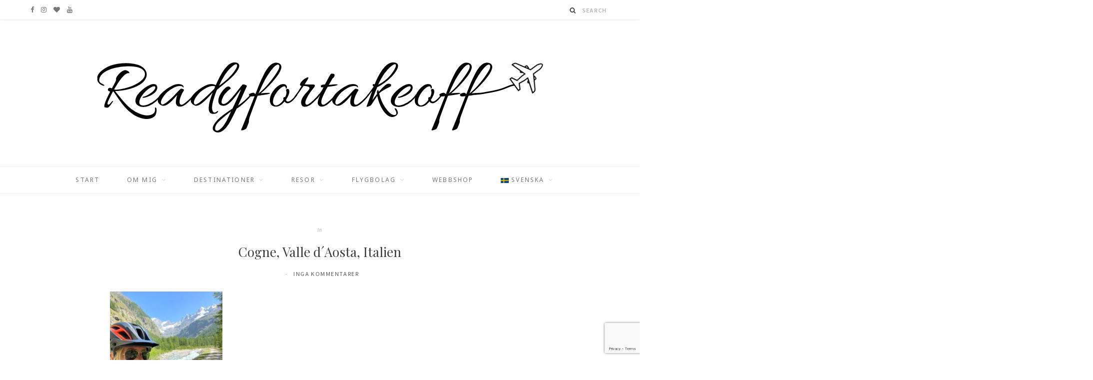

--- FILE ---
content_type: text/html; charset=UTF-8
request_url: https://www.readyfortakeoff.se/sv_SE/mina-basta-tips-pa-saker-att-se-och-gora-i-valle-daosta-italien/img_6200/
body_size: 20571
content:

<!DOCTYPE html>
<html lang="sv-SE"
	prefix="og: http://ogp.me/ns#">

<head>

	<meta charset="UTF-8" />
	<meta http-equiv="x-ua-compatible" content="ie=edge" />
	<meta name="viewport" content="width=device-width, initial-scale=1" />
	<link rel="pingback" href="https://www.readyfortakeoff.se/xmlrpc.php" />
	<link rel="profile" href="https://gmpg.org/xfn/11" />
	
	<meta name='robots' content='index, follow, max-image-preview:large, max-snippet:-1, max-video-preview:-1' />

	<!-- This site is optimized with the Yoast SEO plugin v26.3 - https://yoast.com/wordpress/plugins/seo/ -->
	<title>Cogne, Valle d´Aosta, Italien - Readyfortakeoff</title>
	<link rel="canonical" href="https://www.readyfortakeoff.se/sv_SE/mina-basta-tips-pa-saker-att-se-och-gora-i-valle-daosta-italien/img_6200/" />
	<meta property="og:locale" content="sv_SE" />
	<meta property="og:type" content="article" />
	<meta property="og:title" content="Cogne, Valle d´Aosta, Italien - Readyfortakeoff" />
	<meta property="og:url" content="https://www.readyfortakeoff.se/sv_SE/mina-basta-tips-pa-saker-att-se-och-gora-i-valle-daosta-italien/img_6200/" />
	<meta property="og:site_name" content="Readyfortakeoff" />
	<meta property="article:publisher" content="https://www.facebook.com/readyfortakeofff/" />
	<meta property="article:modified_time" content="2022-06-29T16:28:40+00:00" />
	<meta property="og:image" content="https://www.readyfortakeoff.se/sv_SE/mina-basta-tips-pa-saker-att-se-och-gora-i-valle-daosta-italien/img_6200" />
	<meta property="og:image:width" content="1536" />
	<meta property="og:image:height" content="2048" />
	<meta property="og:image:type" content="image/jpeg" />
	<meta name="twitter:card" content="summary_large_image" />
	<script type="application/ld+json" class="yoast-schema-graph">{"@context":"https://schema.org","@graph":[{"@type":"WebPage","@id":"https://www.readyfortakeoff.se/sv_SE/mina-basta-tips-pa-saker-att-se-och-gora-i-valle-daosta-italien/img_6200/","url":"https://www.readyfortakeoff.se/sv_SE/mina-basta-tips-pa-saker-att-se-och-gora-i-valle-daosta-italien/img_6200/","name":"Cogne, Valle d´Aosta, Italien - Readyfortakeoff","isPartOf":{"@id":"https://www.readyfortakeoff.se/sv_SE/#website"},"primaryImageOfPage":{"@id":"https://www.readyfortakeoff.se/sv_SE/mina-basta-tips-pa-saker-att-se-och-gora-i-valle-daosta-italien/img_6200/#primaryimage"},"image":{"@id":"https://www.readyfortakeoff.se/sv_SE/mina-basta-tips-pa-saker-att-se-och-gora-i-valle-daosta-italien/img_6200/#primaryimage"},"thumbnailUrl":"https://www.readyfortakeoff.se/wp-content/uploads/2022/06/IMG_6200-scaled-e1656451954642.jpg","datePublished":"2022-06-28T21:31:11+00:00","dateModified":"2022-06-29T16:28:40+00:00","breadcrumb":{"@id":"https://www.readyfortakeoff.se/sv_SE/mina-basta-tips-pa-saker-att-se-och-gora-i-valle-daosta-italien/img_6200/#breadcrumb"},"inLanguage":"sv-SE","potentialAction":[{"@type":"ReadAction","target":["https://www.readyfortakeoff.se/sv_SE/mina-basta-tips-pa-saker-att-se-och-gora-i-valle-daosta-italien/img_6200/"]}]},{"@type":"ImageObject","inLanguage":"sv-SE","@id":"https://www.readyfortakeoff.se/sv_SE/mina-basta-tips-pa-saker-att-se-och-gora-i-valle-daosta-italien/img_6200/#primaryimage","url":"https://www.readyfortakeoff.se/wp-content/uploads/2022/06/IMG_6200-scaled-e1656451954642.jpg","contentUrl":"https://www.readyfortakeoff.se/wp-content/uploads/2022/06/IMG_6200-scaled-e1656451954642.jpg"},{"@type":"BreadcrumbList","@id":"https://www.readyfortakeoff.se/sv_SE/mina-basta-tips-pa-saker-att-se-och-gora-i-valle-daosta-italien/img_6200/#breadcrumb","itemListElement":[{"@type":"ListItem","position":1,"name":"Hem","item":"https://www.readyfortakeoff.se/sv_SE/"},{"@type":"ListItem","position":2,"name":"Mina bästa tips på saker att se och göra i Aostadalen, Italien","item":"https://www.readyfortakeoff.se/sv_SE/mina-basta-tips-pa-saker-att-se-och-gora-i-valle-daosta-italien/"},{"@type":"ListItem","position":3,"name":"Cogne, Valle d´Aosta, Italien"}]},{"@type":"WebSite","@id":"https://www.readyfortakeoff.se/sv_SE/#website","url":"https://www.readyfortakeoff.se/sv_SE/","name":"Readyfortakeoff","description":"Reseblogg med lyxfokus!","publisher":{"@id":"https://www.readyfortakeoff.se/sv_SE/#organization"},"potentialAction":[{"@type":"SearchAction","target":{"@type":"EntryPoint","urlTemplate":"https://www.readyfortakeoff.se/sv_SE/?s={search_term_string}"},"query-input":{"@type":"PropertyValueSpecification","valueRequired":true,"valueName":"search_term_string"}}],"inLanguage":"sv-SE"},{"@type":"Organization","@id":"https://www.readyfortakeoff.se/sv_SE/#organization","name":"Readyfortakeoff","url":"https://www.readyfortakeoff.se/sv_SE/","logo":{"@type":"ImageObject","inLanguage":"sv-SE","@id":"https://www.readyfortakeoff.se/sv_SE/#/schema/logo/image/","url":"https://www.readyfortakeoff.se/wp-content/uploads/2018/09/Readyfortakeoff-Logo.png","contentUrl":"https://www.readyfortakeoff.se/wp-content/uploads/2018/09/Readyfortakeoff-Logo.png","width":901,"height":180,"caption":"Readyfortakeoff"},"image":{"@id":"https://www.readyfortakeoff.se/sv_SE/#/schema/logo/image/"},"sameAs":["https://www.facebook.com/readyfortakeofff/","https://www.instagram.com/readyfortakeoff.se/","https://www.youtube.com/channel/UCvH8bwRKwhovQ0w8SyTNCjw"]}]}</script>
	<!-- / Yoast SEO plugin. -->


<link rel='dns-prefetch' href='//fonts.googleapis.com' />
<link rel="alternate" type="application/rss+xml" title="Readyfortakeoff &raquo; Webbflöde" href="https://www.readyfortakeoff.se/sv_SE/feed/" />
<link rel="alternate" type="application/rss+xml" title="Readyfortakeoff &raquo; Kommentarsflöde" href="https://www.readyfortakeoff.se/sv_SE/comments/feed/" />
<link rel="alternate" type="application/rss+xml" title="Readyfortakeoff &raquo; Kommentarsflöde för Cogne, Valle d´Aosta, Italien" href="https://www.readyfortakeoff.se/sv_SE/mina-basta-tips-pa-saker-att-se-och-gora-i-valle-daosta-italien/img_6200/feed/" />
<link rel="alternate" title="oEmbed (JSON)" type="application/json+oembed" href="https://www.readyfortakeoff.se/wp-json/oembed/1.0/embed?url=https%3A%2F%2Fwww.readyfortakeoff.se%2Fsv_SE%2Fmina-basta-tips-pa-saker-att-se-och-gora-i-valle-daosta-italien%2Fimg_6200%2F" />
<link rel="alternate" title="oEmbed (XML)" type="text/xml+oembed" href="https://www.readyfortakeoff.se/wp-json/oembed/1.0/embed?url=https%3A%2F%2Fwww.readyfortakeoff.se%2Fsv_SE%2Fmina-basta-tips-pa-saker-att-se-och-gora-i-valle-daosta-italien%2Fimg_6200%2F&#038;format=xml" />
<style id='wp-img-auto-sizes-contain-inline-css' type='text/css'>
img:is([sizes=auto i],[sizes^="auto," i]){contain-intrinsic-size:3000px 1500px}
/*# sourceURL=wp-img-auto-sizes-contain-inline-css */
</style>
<link rel='stylesheet' id='sbi_styles-css' href='https://usercontent.one/wp/www.readyfortakeoff.se/wp-content/plugins/instagram-feed/css/sbi-styles.min.css?ver=6.10.0' type='text/css' media='all' />
<style id='wp-emoji-styles-inline-css' type='text/css'>

	img.wp-smiley, img.emoji {
		display: inline !important;
		border: none !important;
		box-shadow: none !important;
		height: 1em !important;
		width: 1em !important;
		margin: 0 0.07em !important;
		vertical-align: -0.1em !important;
		background: none !important;
		padding: 0 !important;
	}
/*# sourceURL=wp-emoji-styles-inline-css */
</style>
<style id='wp-block-library-inline-css' type='text/css'>
:root{--wp-block-synced-color:#7a00df;--wp-block-synced-color--rgb:122,0,223;--wp-bound-block-color:var(--wp-block-synced-color);--wp-editor-canvas-background:#ddd;--wp-admin-theme-color:#007cba;--wp-admin-theme-color--rgb:0,124,186;--wp-admin-theme-color-darker-10:#006ba1;--wp-admin-theme-color-darker-10--rgb:0,107,160.5;--wp-admin-theme-color-darker-20:#005a87;--wp-admin-theme-color-darker-20--rgb:0,90,135;--wp-admin-border-width-focus:2px}@media (min-resolution:192dpi){:root{--wp-admin-border-width-focus:1.5px}}.wp-element-button{cursor:pointer}:root .has-very-light-gray-background-color{background-color:#eee}:root .has-very-dark-gray-background-color{background-color:#313131}:root .has-very-light-gray-color{color:#eee}:root .has-very-dark-gray-color{color:#313131}:root .has-vivid-green-cyan-to-vivid-cyan-blue-gradient-background{background:linear-gradient(135deg,#00d084,#0693e3)}:root .has-purple-crush-gradient-background{background:linear-gradient(135deg,#34e2e4,#4721fb 50%,#ab1dfe)}:root .has-hazy-dawn-gradient-background{background:linear-gradient(135deg,#faaca8,#dad0ec)}:root .has-subdued-olive-gradient-background{background:linear-gradient(135deg,#fafae1,#67a671)}:root .has-atomic-cream-gradient-background{background:linear-gradient(135deg,#fdd79a,#004a59)}:root .has-nightshade-gradient-background{background:linear-gradient(135deg,#330968,#31cdcf)}:root .has-midnight-gradient-background{background:linear-gradient(135deg,#020381,#2874fc)}:root{--wp--preset--font-size--normal:16px;--wp--preset--font-size--huge:42px}.has-regular-font-size{font-size:1em}.has-larger-font-size{font-size:2.625em}.has-normal-font-size{font-size:var(--wp--preset--font-size--normal)}.has-huge-font-size{font-size:var(--wp--preset--font-size--huge)}.has-text-align-center{text-align:center}.has-text-align-left{text-align:left}.has-text-align-right{text-align:right}.has-fit-text{white-space:nowrap!important}#end-resizable-editor-section{display:none}.aligncenter{clear:both}.items-justified-left{justify-content:flex-start}.items-justified-center{justify-content:center}.items-justified-right{justify-content:flex-end}.items-justified-space-between{justify-content:space-between}.screen-reader-text{border:0;clip-path:inset(50%);height:1px;margin:-1px;overflow:hidden;padding:0;position:absolute;width:1px;word-wrap:normal!important}.screen-reader-text:focus{background-color:#ddd;clip-path:none;color:#444;display:block;font-size:1em;height:auto;left:5px;line-height:normal;padding:15px 23px 14px;text-decoration:none;top:5px;width:auto;z-index:100000}html :where(.has-border-color){border-style:solid}html :where([style*=border-top-color]){border-top-style:solid}html :where([style*=border-right-color]){border-right-style:solid}html :where([style*=border-bottom-color]){border-bottom-style:solid}html :where([style*=border-left-color]){border-left-style:solid}html :where([style*=border-width]){border-style:solid}html :where([style*=border-top-width]){border-top-style:solid}html :where([style*=border-right-width]){border-right-style:solid}html :where([style*=border-bottom-width]){border-bottom-style:solid}html :where([style*=border-left-width]){border-left-style:solid}html :where(img[class*=wp-image-]){height:auto;max-width:100%}:where(figure){margin:0 0 1em}html :where(.is-position-sticky){--wp-admin--admin-bar--position-offset:var(--wp-admin--admin-bar--height,0px)}@media screen and (max-width:600px){html :where(.is-position-sticky){--wp-admin--admin-bar--position-offset:0px}}

/*# sourceURL=wp-block-library-inline-css */
</style><style id='global-styles-inline-css' type='text/css'>
:root{--wp--preset--aspect-ratio--square: 1;--wp--preset--aspect-ratio--4-3: 4/3;--wp--preset--aspect-ratio--3-4: 3/4;--wp--preset--aspect-ratio--3-2: 3/2;--wp--preset--aspect-ratio--2-3: 2/3;--wp--preset--aspect-ratio--16-9: 16/9;--wp--preset--aspect-ratio--9-16: 9/16;--wp--preset--color--black: #000000;--wp--preset--color--cyan-bluish-gray: #abb8c3;--wp--preset--color--white: #ffffff;--wp--preset--color--pale-pink: #f78da7;--wp--preset--color--vivid-red: #cf2e2e;--wp--preset--color--luminous-vivid-orange: #ff6900;--wp--preset--color--luminous-vivid-amber: #fcb900;--wp--preset--color--light-green-cyan: #7bdcb5;--wp--preset--color--vivid-green-cyan: #00d084;--wp--preset--color--pale-cyan-blue: #8ed1fc;--wp--preset--color--vivid-cyan-blue: #0693e3;--wp--preset--color--vivid-purple: #9b51e0;--wp--preset--gradient--vivid-cyan-blue-to-vivid-purple: linear-gradient(135deg,rgb(6,147,227) 0%,rgb(155,81,224) 100%);--wp--preset--gradient--light-green-cyan-to-vivid-green-cyan: linear-gradient(135deg,rgb(122,220,180) 0%,rgb(0,208,130) 100%);--wp--preset--gradient--luminous-vivid-amber-to-luminous-vivid-orange: linear-gradient(135deg,rgb(252,185,0) 0%,rgb(255,105,0) 100%);--wp--preset--gradient--luminous-vivid-orange-to-vivid-red: linear-gradient(135deg,rgb(255,105,0) 0%,rgb(207,46,46) 100%);--wp--preset--gradient--very-light-gray-to-cyan-bluish-gray: linear-gradient(135deg,rgb(238,238,238) 0%,rgb(169,184,195) 100%);--wp--preset--gradient--cool-to-warm-spectrum: linear-gradient(135deg,rgb(74,234,220) 0%,rgb(151,120,209) 20%,rgb(207,42,186) 40%,rgb(238,44,130) 60%,rgb(251,105,98) 80%,rgb(254,248,76) 100%);--wp--preset--gradient--blush-light-purple: linear-gradient(135deg,rgb(255,206,236) 0%,rgb(152,150,240) 100%);--wp--preset--gradient--blush-bordeaux: linear-gradient(135deg,rgb(254,205,165) 0%,rgb(254,45,45) 50%,rgb(107,0,62) 100%);--wp--preset--gradient--luminous-dusk: linear-gradient(135deg,rgb(255,203,112) 0%,rgb(199,81,192) 50%,rgb(65,88,208) 100%);--wp--preset--gradient--pale-ocean: linear-gradient(135deg,rgb(255,245,203) 0%,rgb(182,227,212) 50%,rgb(51,167,181) 100%);--wp--preset--gradient--electric-grass: linear-gradient(135deg,rgb(202,248,128) 0%,rgb(113,206,126) 100%);--wp--preset--gradient--midnight: linear-gradient(135deg,rgb(2,3,129) 0%,rgb(40,116,252) 100%);--wp--preset--font-size--small: 13px;--wp--preset--font-size--medium: 20px;--wp--preset--font-size--large: 36px;--wp--preset--font-size--x-large: 42px;--wp--preset--spacing--20: 0.44rem;--wp--preset--spacing--30: 0.67rem;--wp--preset--spacing--40: 1rem;--wp--preset--spacing--50: 1.5rem;--wp--preset--spacing--60: 2.25rem;--wp--preset--spacing--70: 3.38rem;--wp--preset--spacing--80: 5.06rem;--wp--preset--shadow--natural: 6px 6px 9px rgba(0, 0, 0, 0.2);--wp--preset--shadow--deep: 12px 12px 50px rgba(0, 0, 0, 0.4);--wp--preset--shadow--sharp: 6px 6px 0px rgba(0, 0, 0, 0.2);--wp--preset--shadow--outlined: 6px 6px 0px -3px rgb(255, 255, 255), 6px 6px rgb(0, 0, 0);--wp--preset--shadow--crisp: 6px 6px 0px rgb(0, 0, 0);}:where(.is-layout-flex){gap: 0.5em;}:where(.is-layout-grid){gap: 0.5em;}body .is-layout-flex{display: flex;}.is-layout-flex{flex-wrap: wrap;align-items: center;}.is-layout-flex > :is(*, div){margin: 0;}body .is-layout-grid{display: grid;}.is-layout-grid > :is(*, div){margin: 0;}:where(.wp-block-columns.is-layout-flex){gap: 2em;}:where(.wp-block-columns.is-layout-grid){gap: 2em;}:where(.wp-block-post-template.is-layout-flex){gap: 1.25em;}:where(.wp-block-post-template.is-layout-grid){gap: 1.25em;}.has-black-color{color: var(--wp--preset--color--black) !important;}.has-cyan-bluish-gray-color{color: var(--wp--preset--color--cyan-bluish-gray) !important;}.has-white-color{color: var(--wp--preset--color--white) !important;}.has-pale-pink-color{color: var(--wp--preset--color--pale-pink) !important;}.has-vivid-red-color{color: var(--wp--preset--color--vivid-red) !important;}.has-luminous-vivid-orange-color{color: var(--wp--preset--color--luminous-vivid-orange) !important;}.has-luminous-vivid-amber-color{color: var(--wp--preset--color--luminous-vivid-amber) !important;}.has-light-green-cyan-color{color: var(--wp--preset--color--light-green-cyan) !important;}.has-vivid-green-cyan-color{color: var(--wp--preset--color--vivid-green-cyan) !important;}.has-pale-cyan-blue-color{color: var(--wp--preset--color--pale-cyan-blue) !important;}.has-vivid-cyan-blue-color{color: var(--wp--preset--color--vivid-cyan-blue) !important;}.has-vivid-purple-color{color: var(--wp--preset--color--vivid-purple) !important;}.has-black-background-color{background-color: var(--wp--preset--color--black) !important;}.has-cyan-bluish-gray-background-color{background-color: var(--wp--preset--color--cyan-bluish-gray) !important;}.has-white-background-color{background-color: var(--wp--preset--color--white) !important;}.has-pale-pink-background-color{background-color: var(--wp--preset--color--pale-pink) !important;}.has-vivid-red-background-color{background-color: var(--wp--preset--color--vivid-red) !important;}.has-luminous-vivid-orange-background-color{background-color: var(--wp--preset--color--luminous-vivid-orange) !important;}.has-luminous-vivid-amber-background-color{background-color: var(--wp--preset--color--luminous-vivid-amber) !important;}.has-light-green-cyan-background-color{background-color: var(--wp--preset--color--light-green-cyan) !important;}.has-vivid-green-cyan-background-color{background-color: var(--wp--preset--color--vivid-green-cyan) !important;}.has-pale-cyan-blue-background-color{background-color: var(--wp--preset--color--pale-cyan-blue) !important;}.has-vivid-cyan-blue-background-color{background-color: var(--wp--preset--color--vivid-cyan-blue) !important;}.has-vivid-purple-background-color{background-color: var(--wp--preset--color--vivid-purple) !important;}.has-black-border-color{border-color: var(--wp--preset--color--black) !important;}.has-cyan-bluish-gray-border-color{border-color: var(--wp--preset--color--cyan-bluish-gray) !important;}.has-white-border-color{border-color: var(--wp--preset--color--white) !important;}.has-pale-pink-border-color{border-color: var(--wp--preset--color--pale-pink) !important;}.has-vivid-red-border-color{border-color: var(--wp--preset--color--vivid-red) !important;}.has-luminous-vivid-orange-border-color{border-color: var(--wp--preset--color--luminous-vivid-orange) !important;}.has-luminous-vivid-amber-border-color{border-color: var(--wp--preset--color--luminous-vivid-amber) !important;}.has-light-green-cyan-border-color{border-color: var(--wp--preset--color--light-green-cyan) !important;}.has-vivid-green-cyan-border-color{border-color: var(--wp--preset--color--vivid-green-cyan) !important;}.has-pale-cyan-blue-border-color{border-color: var(--wp--preset--color--pale-cyan-blue) !important;}.has-vivid-cyan-blue-border-color{border-color: var(--wp--preset--color--vivid-cyan-blue) !important;}.has-vivid-purple-border-color{border-color: var(--wp--preset--color--vivid-purple) !important;}.has-vivid-cyan-blue-to-vivid-purple-gradient-background{background: var(--wp--preset--gradient--vivid-cyan-blue-to-vivid-purple) !important;}.has-light-green-cyan-to-vivid-green-cyan-gradient-background{background: var(--wp--preset--gradient--light-green-cyan-to-vivid-green-cyan) !important;}.has-luminous-vivid-amber-to-luminous-vivid-orange-gradient-background{background: var(--wp--preset--gradient--luminous-vivid-amber-to-luminous-vivid-orange) !important;}.has-luminous-vivid-orange-to-vivid-red-gradient-background{background: var(--wp--preset--gradient--luminous-vivid-orange-to-vivid-red) !important;}.has-very-light-gray-to-cyan-bluish-gray-gradient-background{background: var(--wp--preset--gradient--very-light-gray-to-cyan-bluish-gray) !important;}.has-cool-to-warm-spectrum-gradient-background{background: var(--wp--preset--gradient--cool-to-warm-spectrum) !important;}.has-blush-light-purple-gradient-background{background: var(--wp--preset--gradient--blush-light-purple) !important;}.has-blush-bordeaux-gradient-background{background: var(--wp--preset--gradient--blush-bordeaux) !important;}.has-luminous-dusk-gradient-background{background: var(--wp--preset--gradient--luminous-dusk) !important;}.has-pale-ocean-gradient-background{background: var(--wp--preset--gradient--pale-ocean) !important;}.has-electric-grass-gradient-background{background: var(--wp--preset--gradient--electric-grass) !important;}.has-midnight-gradient-background{background: var(--wp--preset--gradient--midnight) !important;}.has-small-font-size{font-size: var(--wp--preset--font-size--small) !important;}.has-medium-font-size{font-size: var(--wp--preset--font-size--medium) !important;}.has-large-font-size{font-size: var(--wp--preset--font-size--large) !important;}.has-x-large-font-size{font-size: var(--wp--preset--font-size--x-large) !important;}
/*# sourceURL=global-styles-inline-css */
</style>

<style id='classic-theme-styles-inline-css' type='text/css'>
/*! This file is auto-generated */
.wp-block-button__link{color:#fff;background-color:#32373c;border-radius:9999px;box-shadow:none;text-decoration:none;padding:calc(.667em + 2px) calc(1.333em + 2px);font-size:1.125em}.wp-block-file__button{background:#32373c;color:#fff;text-decoration:none}
/*# sourceURL=/wp-includes/css/classic-themes.min.css */
</style>
<link rel='stylesheet' id='contact-form-7-css' href='https://usercontent.one/wp/www.readyfortakeoff.se/wp-content/plugins/contact-form-7/includes/css/styles.css?ver=6.1.3' type='text/css' media='all' />
<link rel='stylesheet' id='cntctfrm_form_style-css' href='https://usercontent.one/wp/www.readyfortakeoff.se/wp-content/plugins/contact-form-plugin/css/form_style.css?ver=4.3.5' type='text/css' media='all' />
<link rel='stylesheet' id='fancybox-for-wp-css' href='https://usercontent.one/wp/www.readyfortakeoff.se/wp-content/plugins/fancybox-for-wordpress/assets/css/fancybox.css?ver=1.3.4' type='text/css' media='all' />
<link rel='stylesheet' id='mltlngg_stylesheet-css' href='https://usercontent.one/wp/www.readyfortakeoff.se/wp-content/plugins/multilanguage/css/style.css?ver=1.5.1' type='text/css' media='all' />
<link rel='stylesheet' id='cheerup-fonts-css' href='https://fonts.googleapis.com/css?family=Playfair+Display%3A400%2C400i%2C700i%7CSource+Sans+Pro%3A400%2C400i%2C600%2C700%7CNoto+Sans%3A400%2C700%7CLora%3A400i' type='text/css' media='all' />
<link rel='stylesheet' id='cheerup-core-css' href='https://usercontent.one/wp/www.readyfortakeoff.se/wp-content/themes/cheerup/style.css?ver=2.2.1' type='text/css' media='all' />
<link rel='stylesheet' id='magnific-popup-css' href='https://usercontent.one/wp/www.readyfortakeoff.se/wp-content/themes/cheerup/css/lightbox.css?ver=2.2.1' type='text/css' media='all' />
<link rel='stylesheet' id='cheerup-font-awesome-css' href='https://usercontent.one/wp/www.readyfortakeoff.se/wp-content/themes/cheerup/css/fontawesome/css/font-awesome.min.css?ver=2.2.1' type='text/css' media='all' />
<link rel='stylesheet' id='cheerup-skin-css' href='https://usercontent.one/wp/www.readyfortakeoff.se/wp-content/themes/cheerup/css/skin-miranda.css?ver=2.2.1' type='text/css' media='all' />
<style id='cheerup-skin-inline-css' type='text/css'>
.main-footer .bg-wrap:before { opacity: 1; }

::selection { background: rgba(201,127,0, 0.4); }

::-moz-selection { background: rgba(201,127,0, 0.4); }

input[type="submit"],
button,
input[type="button"],
.button,
.cart-action .cart-link .counter,
.single-cover .overlay .post-cat a,
.comments-list .bypostauthor .post-author,
.products-block .more-link:hover,
.beauty-slider .slick-dots .slick-active button,
.carousel-slider .category,
.page-links .current,
.page-links a:hover,
.page-links > span,
.woocommerce span.onsale,
.woocommerce a.button,
.woocommerce button.button,
.woocommerce input.button,
.woocommerce #respond input#submit,
.woocommerce a.button.alt,
.woocommerce a.button.alt:hover,
.woocommerce button.button.alt,
.woocommerce button.button.alt:hover,
.woocommerce input.button.alt,
.woocommerce input.button.alt:hover,
.woocommerce #respond input#submit.alt,
.woocommerce #respond input#submit.alt:hover,
.woocommerce a.button:hover,
.woocommerce button.button:hover,
.woocommerce input.button:hover,
.woocommerce #respond input#submit:hover,
.woocommerce nav.woocommerce-pagination ul li span.current,
.woocommerce nav.woocommerce-pagination ul li a:hover,
.woocommerce ul.products .add_to_cart_button,
.woocommerce ul.products .added_to_cart,
.woocommerce .widget_price_filter .price_slider_amount .button { background: #c97f00; }

blockquote:before,
.main-color,
.top-bar .social-icons a:hover,
.navigation .menu > li:hover > a,
.navigation .menu > .current-menu-item > a,
.navigation .menu > .current-menu-parent > a,
.navigation .menu > .current-menu-ancestor > a,
.navigation li:hover > a:after,
.navigation .current-menu-item > a:after,
.navigation .current-menu-parent > a:after,
.navigation .current-menu-ancestor > a:after,
.navigation .menu li li:hover > a,
.navigation .menu li li.current-menu-item > a,
.tag-share .post-tags a:hover,
.post-share-icons a:hover,
.post-share-icons .likes-count,
.author-box .author > span,
.comments-area .section-head .number,
.comments-list .comment-reply-link,
.lower-footer .social-icons .fa,
.main-footer.stylish .social-link:hover,
.archive-head .sub-title,
.social-share a:hover,
.social-icons a:hover,
.post-meta .post-cat > a,
.large-post-b .post-footer .author a,
.trendy-slider .post-cat a,
.main-pagination .next a:hover,
.main-pagination .previous a:hover,
.main-pagination.number .current,
.post-content a,
.widget-about .more,
.widget-social .social-link:hover,
.woocommerce .star-rating:before,
.woocommerce .star-rating span:before,
.woocommerce .amount,
.woocommerce .order-select .drop a:hover,
.woocommerce .order-select .drop li.active,
.woocommerce-page .order-select .drop a:hover,
.woocommerce-page .order-select .drop li.active,
.woocommerce .widget_price_filter .price_label .from,
.woocommerce .widget_price_filter .price_label .to,
.woocommerce div.product div.summary p.price,
.woocommerce div.product div.summary span.price,
.woocommerce #content div.product div.summary p.price,
.woocommerce #content div.product div.summary span.price { color: #c97f00; }

.products-block .more-link:hover,
.beauty-slider .slick-dots .slick-active button,
.page-links .current,
.page-links a:hover,
.page-links > span,
.woocommerce nav.woocommerce-pagination ul li span.current,
.woocommerce nav.woocommerce-pagination ul li a:hover { border-color: #c97f00; }

.post-title-alt:after { border-bottom: 1px solid #c97f00; }

.widget_categories a:before,
.widget_product_categories a:before,
.widget_archive a:before { border: 1px solid #c97f00; }

.skin-miranda .sidebar .widget-title,
.skin-beauty .sidebar .widget-title { border-top-color: #c97f00; }

.skin-rovella .navigation.dark .menu li:hover > a,
.skin-rovella .navigation.dark .menu li li:hover > a,
.skin-rovella .navigation.dark .menu li:hover > a:after { color: #c97f00; }

.skin-travel .navigation.dark .menu li:hover > a,
.skin-travel .navigation.dark .menu li li:hover > a,
.skin-travel .navigation.dark .menu li:hover > a:after,
.skin-travel .posts-carousel .block-heading .title,
.skin-travel .post-content .read-more a,
.skin-travel .sidebar .widget-title,
.skin-travel .grid-post-b .read-more-btn { color: #c97f00; }

.skin-travel .sidebar .widget-title:after,
.skin-travel .post-content .read-more a:before,
.skin-travel .grid-post-b .read-more-btn { border-color: #c97f00; }

.skin-travel .grid-post-b .read-more-btn:hover,
.skin-travel .posts-carousel .block-heading:after { background-color: #c97f00; }

.post-content { color: #777777; }

.top-bar-content, .top-bar.dark .top-bar-content { background-color: #ffffff; }

.top-bar .navigation { background: transparent; }

.main-head .social-icons a { color: #777777; }

.navigation .menu > li > a, .navigation.dark .menu > li > a { color: #777777; }

.navigation .menu > li:hover > a, 
.navigation .menu > .current-menu-item > a, 
.navigation .menu > .current-menu-parent > a, 
.navigation .menu > .current-menu-ancestor > a { color: #777777 !important; }

.navigation .menu ul, .navigation .menu .sub-menu { border-color: transparent; background: #ffffff !important; }

.navigation .menu > li li a { border-color: rgba(255, 255, 255, 0.07); }

.navigation .menu > li li a { color: #777777 !important; }

.navigation .menu li li:hover > a, .navigation .menu li li.current-menu-item > a { color: #777777 !important; }

.beauty-slider .overlay { background-color: #ffffff; }

.trendy-slider .overlay { background-color: #ffffff; }

.post-title, 
.post-title-alt, 
.post-title a, 
.post-title-alt a { color: #3a3a3a !important; }

.main-footer .post-title, 
.main-footer .product-title { color: #000000 !important; }

.mega-menu .recent-posts .post-title { color: #ffffff !important; }

.post-content { color: #444444; }

.post-meta .post-cat > a { color: #c98d00; }

.sidebar .widget:not(.widget_mc4wp_form_widget) .widget-title { color: #444444; }

.navigation .menu > li > a { font-weight: 500; }
.sidebar .widget:not(.widget_mc4wp_form_widget) .widget-title { background-color: #ffffff; }



/*# sourceURL=cheerup-skin-inline-css */
</style>
<script type="text/javascript" id="jquery-core-js-extra">
/* <![CDATA[ */
var Sphere_Plugin = {"ajaxurl":"https://www.readyfortakeoff.se/wp-admin/admin-ajax.php"};
//# sourceURL=jquery-core-js-extra
/* ]]> */
</script>
<script type="text/javascript" src="https://www.readyfortakeoff.se/wp-includes/js/jquery/jquery.min.js?ver=3.7.1" id="jquery-core-js"></script>
<script type="text/javascript" src="https://www.readyfortakeoff.se/wp-includes/js/jquery/jquery-migrate.min.js?ver=3.4.1" id="jquery-migrate-js"></script>
<script type="text/javascript" src="https://usercontent.one/wp/www.readyfortakeoff.se/wp-content/plugins/fancybox-for-wordpress/assets/js/purify.min.js?ver=1.3.4" id="purify-js"></script>
<script type="text/javascript" src="https://usercontent.one/wp/www.readyfortakeoff.se/wp-content/plugins/fancybox-for-wordpress/assets/js/jquery.fancybox.js?ver=1.3.4" id="fancybox-for-wp-js"></script>
<script type="text/javascript" src="https://usercontent.one/wp/www.readyfortakeoff.se/wp-content/plugins/wp-retina-2x/app/picturefill.min.js?ver=1763228767" id="wr2x-picturefill-js-js"></script>
<link rel="https://api.w.org/" href="https://www.readyfortakeoff.se/wp-json/" /><link rel="alternate" title="JSON" type="application/json" href="https://www.readyfortakeoff.se/wp-json/wp/v2/media/32850" /><link rel="EditURI" type="application/rsd+xml" title="RSD" href="https://www.readyfortakeoff.se/xmlrpc.php?rsd" />

<!-- Fancybox for WordPress v3.3.7 -->
<style type="text/css">
	.fancybox-slide--image .fancybox-content{background-color: #FFFFFF}div.fancybox-caption{display:none !important;}
	
	img.fancybox-image{border-width:10px;border-color:#FFFFFF;border-style:solid;}
	div.fancybox-bg{background-color:rgba(102,102,102,0.3);opacity:1 !important;}div.fancybox-content{border-color:#FFFFFF}
	div#fancybox-title{background-color:#FFFFFF}
	div.fancybox-content{background-color:#FFFFFF}
	div#fancybox-title-inside{color:#333333}
	
	
	
	div.fancybox-caption p.caption-title{display:inline-block}
	div.fancybox-caption p.caption-title{font-size:14px}
	div.fancybox-caption p.caption-title{color:#333333}
	div.fancybox-caption {color:#333333}div.fancybox-caption p.caption-title {background:#fff; width:auto;padding:10px 30px;}div.fancybox-content p.caption-title{color:#333333;margin: 0;padding: 5px 0;}body.fancybox-active .fancybox-container .fancybox-stage .fancybox-content .fancybox-close-small{display:block;}
</style><script type="text/javascript">
	jQuery(function () {

		var mobileOnly = false;
		
		if (mobileOnly) {
			return;
		}

		jQuery.fn.getTitle = function () { // Copy the title of every IMG tag and add it to its parent A so that fancybox can show titles
			var arr = jQuery("a[data-fancybox]");jQuery.each(arr, function() {var title = jQuery(this).children("img").attr("title") || '';var figCaptionHtml = jQuery(this).next("figcaption").html() || '';var processedCaption = figCaptionHtml;if (figCaptionHtml.length && typeof DOMPurify === 'function') {processedCaption = DOMPurify.sanitize(figCaptionHtml, {USE_PROFILES: {html: true}});} else if (figCaptionHtml.length) {processedCaption = jQuery("<div>").text(figCaptionHtml).html();}var newTitle = title;if (processedCaption.length) {newTitle = title.length ? title + " " + processedCaption : processedCaption;}if (newTitle.length) {jQuery(this).attr("title", newTitle);}});		}

		// Supported file extensions

				var thumbnails = jQuery("a:has(img)").not(".nolightbox").not('.envira-gallery-link').not('.ngg-simplelightbox').filter(function () {
			return /\.(jpe?g|png|gif|mp4|webp|bmp|pdf)(\?[^/]*)*$/i.test(jQuery(this).attr('href'))
		});
		

		// Add data-type iframe for links that are not images or videos.
		var iframeLinks = jQuery('.fancyboxforwp').filter(function () {
			return !/\.(jpe?g|png|gif|mp4|webp|bmp|pdf)(\?[^/]*)*$/i.test(jQuery(this).attr('href'))
		}).filter(function () {
			return !/vimeo|youtube/i.test(jQuery(this).attr('href'))
		});
		iframeLinks.attr({"data-type": "iframe"}).getTitle();

				// Gallery All
		thumbnails.addClass("fancyboxforwp").attr("data-fancybox", "gallery").getTitle();
		iframeLinks.attr({"data-fancybox": "gallery"}).getTitle();

		// Gallery type NONE
		
		// Call fancybox and apply it on any link with a rel atribute that starts with "fancybox", with the options set on the admin panel
		jQuery("a.fancyboxforwp").fancyboxforwp({
			loop: false,
			smallBtn: true,
			zoomOpacity: "auto",
			animationEffect: "fade",
			animationDuration: 500,
			transitionEffect: "fade",
			transitionDuration: "300",
			overlayShow: true,
			overlayOpacity: "0.3",
			titleShow: true,
			titlePosition: "inside",
			keyboard: true,
			showCloseButton: true,
			arrows: true,
			clickContent:false,
			clickSlide: "close",
			mobile: {
				clickContent: function (current, event) {
					return current.type === "image" ? "toggleControls" : false;
				},
				clickSlide: function (current, event) {
					return current.type === "image" ? "close" : "close";
				},
			},
			wheel: false,
			toolbar: true,
			preventCaptionOverlap: true,
			onInit: function() { },			onDeactivate
	: function() { },		beforeClose: function() { },			afterShow: function(instance) { jQuery( ".fancybox-image" ).on("click", function( ){ ( instance.isScaledDown() ) ? instance.scaleToActual() : instance.scaleToFit() }) },				afterClose: function() { },					caption : function( instance, item ) {var title = "";if("undefined" != typeof jQuery(this).context ){var title = jQuery(this).context.title;} else { var title = ("undefined" != typeof jQuery(this).attr("title")) ? jQuery(this).attr("title") : false;}var caption = jQuery(this).data('caption') || '';if ( item.type === 'image' && title.length ) {caption = (caption.length ? caption + '<br />' : '') + '<p class="caption-title">'+jQuery("<div>").text(title).html()+'</p>' ;}if (typeof DOMPurify === "function" && caption.length) { return DOMPurify.sanitize(caption, {USE_PROFILES: {html: true}}); } else { return jQuery("<div>").text(caption).html(); }},
		afterLoad : function( instance, current ) {var captionContent = current.opts.caption || '';var sanitizedCaptionString = '';if (typeof DOMPurify === 'function' && captionContent.length) {sanitizedCaptionString = DOMPurify.sanitize(captionContent, {USE_PROFILES: {html: true}});} else if (captionContent.length) { sanitizedCaptionString = jQuery("<div>").text(captionContent).html();}if (sanitizedCaptionString.length) { current.$content.append(jQuery('<div class=\"fancybox-custom-caption inside-caption\" style=\" position: absolute;left:0;right:0;color:#000;margin:0 auto;bottom:0;text-align:center;background-color:#FFFFFF \"></div>').html(sanitizedCaptionString)); }},
			})
		;

		/* Extra Calls */jQuery(".sbi_photo img").fancybox({
  'transitionIn': 'elastic',
  'transitionOut': 'elastic'
}); 	})
</script>
<!-- END Fancybox for WordPress -->

		<!-- GA Google Analytics @ https://m0n.co/ga -->
		<script>
			(function(i,s,o,g,r,a,m){i['GoogleAnalyticsObject']=r;i[r]=i[r]||function(){
			(i[r].q=i[r].q||[]).push(arguments)},i[r].l=1*new Date();a=s.createElement(o),
			m=s.getElementsByTagName(o)[0];a.async=1;a.src=g;m.parentNode.insertBefore(a,m)
			})(window,document,'script','https://www.google-analytics.com/analytics.js','ga');
			ga('create', 'UA-77760729-1', 'auto');
			ga('require', 'displayfeatures');
			ga('require', 'linkid');
			ga('set', 'anonymizeIp', true);
			ga('send', 'pageview');
		</script>

	<meta name="google-site-verification" content="9wybtVf7j0XKJEQqRXEvta8p_1I3vW-niJuPtW8kZ_g" />
<meta name="B-verify" content="7587753e33218624f7145db057b00bd23a167800" /><style>[class*=" icon-oc-"],[class^=icon-oc-]{speak:none;font-style:normal;font-weight:400;font-variant:normal;text-transform:none;line-height:1;-webkit-font-smoothing:antialiased;-moz-osx-font-smoothing:grayscale}.icon-oc-one-com-white-32px-fill:before{content:"901"}.icon-oc-one-com:before{content:"900"}#one-com-icon,.toplevel_page_onecom-wp .wp-menu-image{speak:none;display:flex;align-items:center;justify-content:center;text-transform:none;line-height:1;-webkit-font-smoothing:antialiased;-moz-osx-font-smoothing:grayscale}.onecom-wp-admin-bar-item>a,.toplevel_page_onecom-wp>.wp-menu-name{font-size:16px;font-weight:400;line-height:1}.toplevel_page_onecom-wp>.wp-menu-name img{width:69px;height:9px;}.wp-submenu-wrap.wp-submenu>.wp-submenu-head>img{width:88px;height:auto}.onecom-wp-admin-bar-item>a img{height:7px!important}.onecom-wp-admin-bar-item>a img,.toplevel_page_onecom-wp>.wp-menu-name img{opacity:.8}.onecom-wp-admin-bar-item.hover>a img,.toplevel_page_onecom-wp.wp-has-current-submenu>.wp-menu-name img,li.opensub>a.toplevel_page_onecom-wp>.wp-menu-name img{opacity:1}#one-com-icon:before,.onecom-wp-admin-bar-item>a:before,.toplevel_page_onecom-wp>.wp-menu-image:before{content:'';position:static!important;background-color:rgba(240,245,250,.4);border-radius:102px;width:18px;height:18px;padding:0!important}.onecom-wp-admin-bar-item>a:before{width:14px;height:14px}.onecom-wp-admin-bar-item.hover>a:before,.toplevel_page_onecom-wp.opensub>a>.wp-menu-image:before,.toplevel_page_onecom-wp.wp-has-current-submenu>.wp-menu-image:before{background-color:#76b82a}.onecom-wp-admin-bar-item>a{display:inline-flex!important;align-items:center;justify-content:center}#one-com-logo-wrapper{font-size:4em}#one-com-icon{vertical-align:middle}.imagify-welcome{display:none !important;}</style><link rel="icon" href="https://usercontent.one/wp/www.readyfortakeoff.se/wp-content/uploads/2017/12/cropped-Favicon-32x32.jpg" sizes="32x32" />
<link rel="icon" href="https://usercontent.one/wp/www.readyfortakeoff.se/wp-content/uploads/2017/12/cropped-Favicon-192x192.jpg" sizes="192x192" />
<link rel="apple-touch-icon" href="https://usercontent.one/wp/www.readyfortakeoff.se/wp-content/uploads/2017/12/cropped-Favicon-180x180.jpg" />
<meta name="msapplication-TileImage" content="https://usercontent.one/wp/www.readyfortakeoff.se/wp-content/uploads/2017/12/cropped-Favicon-270x270.jpg" />
		<style type="text/css" id="wp-custom-css">
			.slick-slide a img {
	width: 100%;
	height: 100%;
}

@media (min-width: 1200px) {
  .single .main-content,  .archive .main-content {
	padding-left: 15%;
	padding-right: 15%;
  }
}

@media (min-width: 940px) and (max-width: 1200px) {
	.single .main-content, .archive .main-content {
	padding-left: 15%;
	padding-right: 15%;
  }
}

.aligncenter {
	width: 100%;
}

.single .main-content, 
.archive .main-content {
    width: 100%;
}		</style>
		<link rel="alternate" hreflang="x-default" href="https://www.readyfortakeoff.se/sv_SE/mina-basta-tips-pa-saker-att-se-och-gora-i-valle-daosta-italien/img_6200/" /><link rel="alternate" hreflang="en" href="https://www.readyfortakeoff.se/en_GB/mina-basta-tips-pa-saker-att-se-och-gora-i-valle-daosta-italien/img_6200/" /><link rel="alternate" hreflang="sv" href="https://www.readyfortakeoff.se/sv_SE/mina-basta-tips-pa-saker-att-se-och-gora-i-valle-daosta-italien/img_6200/" />
</head>

<body data-rsssl=1 class="attachment wp-singular attachment-template-default single single-attachment postid-32850 attachmentid-32850 attachment-jpeg wp-theme-cheerup mltlngg-sv_SE no-sidebar  skin-miranda">

<div class="main-wrap">

	
		
		
<header id="main-head" class="main-head head-nav-below nav-below">


	<div class="top-bar cf">
	
		<div class="top-bar-content" data-sticky-bar="1">
			<div class="wrap cf">
			
			<span class="mobile-nav"><i class="fa fa-bars"></i></span>
			
			
				<ul class="social-icons cf">
				
									
					<li><a href="https://www.facebook.com/readyfortakeofff/?ref=bookmarks" class="fa fa-facebook" target="_blank"><span class="visuallyhidden">Facebook</span></a></li>
											
									
					<li><a href="https://www.instagram.com/readyfortakeoff.se/" class="fa fa-instagram" target="_blank"><span class="visuallyhidden">Instagram</span></a></li>
											
									
					<li><a href="https://www.bloglovin.com/blogs/readyfortakeoff-15224533?referrer_context=blog_search_autocomplete" class="fa fa-heart" target="_blank"><span class="visuallyhidden">BlogLovin</span></a></li>
											
									
					<li><a href="https://www.youtube.com/channel/UCvH8bwRKwhovQ0w8SyTNCjw" class="fa fa-youtube" target="_blank"><span class="visuallyhidden">YouTube</span></a></li>
											
									
				</ul>
			
						

							
			
				<div class="actions">
					
										
										
					
										
					<div class="search-action cf">
					
						<form method="get" class="search-form" action="https://www.readyfortakeoff.se/sv_SE/">
						
							<button type="submit" class="search-submit"><i class="fa fa-search"></i></button>
							<input type="search" class="search-field" name="s" placeholder="Search" value="" required />
							
						</form>
									
					</div>
					
									
				</div>
				
			</div>			
		</div>
		
	</div>
	<div class="inner">
		<div class="wrap logo-wrap cf">
		
			<div class="title">
			
				<a href="https://www.readyfortakeoff.se/sv_SE/" title="Readyfortakeoff" rel="home">
				
									
										
					<img src="https://usercontent.one/wp/www.readyfortakeoff.se/wp-content/uploads/2016/11/Ny-logo-Readyfortakeoff.png" class="logo-image" alt="Readyfortakeoff" />

								
				</a>
			
			</div>
	
		</div>
	</div>
	
	<div class="navigation-wrap">
				
		<nav class="navigation below light" data-sticky-bar="1">					
			<div class="wrap">
				<div class="menu-huvudmeny-container"><ul id="menu-huvudmeny" class="menu"><li id="menu-item-10" class="menu-item menu-item-type-custom menu-item-object-custom menu-item-10"><a href="https://www.readyfortakeoff.se/">Start</a></li>
<li id="menu-item-34" class="menu-item menu-item-type-post_type menu-item-object-page menu-item-has-children menu-item-34"><a href="https://www.readyfortakeoff.se/sv_SE/about/">OM MIG</a>
<ul class="sub-menu">
	<li id="menu-item-220" class="menu-item menu-item-type-post_type menu-item-object-page menu-item-220"><a href="https://www.readyfortakeoff.se/sv_SE/contact/">KONTAKT</a></li>
</ul>
</li>
<li id="menu-item-255" class="menu-item menu-item-type-taxonomy menu-item-object-category menu-item-has-children menu-cat-4 menu-item-255"><a href="https://www.readyfortakeoff.se/sv_SE/category/destinationer/">Destinationer</a>
<ul class="sub-menu">
	<li id="menu-item-15263" class="menu-item menu-item-type-taxonomy menu-item-object-category menu-item-has-children menu-cat-1795 menu-item-15263"><a href="https://www.readyfortakeoff.se/sv_SE/category/destinationer/afrika/">Afrika</a>
	<ul class="sub-menu">
		<li id="menu-item-22949" class="menu-item menu-item-type-taxonomy menu-item-object-category menu-cat-1994 menu-item-22949"><a href="https://www.readyfortakeoff.se/sv_SE/category/destinationer/seychellerna/">Seychellerna</a></li>
		<li id="menu-item-257" class="menu-item menu-item-type-taxonomy menu-item-object-category menu-cat-19 menu-item-257"><a href="https://www.readyfortakeoff.se/sv_SE/category/destinationer/sydafrika/">SydAfrika</a></li>
		<li id="menu-item-7393" class="menu-item menu-item-type-taxonomy menu-item-object-category menu-cat-882 menu-item-7393"><a href="https://www.readyfortakeoff.se/sv_SE/category/destinationer/zanzibar/">Zanzibar</a></li>
	</ul>
</li>
	<li id="menu-item-15264" class="menu-item menu-item-type-taxonomy menu-item-object-category menu-item-has-children menu-cat-1791 menu-item-15264"><a href="https://www.readyfortakeoff.se/sv_SE/category/destinationer/asien/">Asien</a>
	<ul class="sub-menu">
		<li id="menu-item-19638" class="menu-item menu-item-type-taxonomy menu-item-object-category menu-cat-1898 menu-item-19638"><a href="https://www.readyfortakeoff.se/sv_SE/category/destinationer/bali/">Bali</a></li>
		<li id="menu-item-11114" class="menu-item menu-item-type-taxonomy menu-item-object-category menu-cat-1316 menu-item-11114"><a href="https://www.readyfortakeoff.se/sv_SE/category/destinationer/kambodja/">Kambodja</a></li>
		<li id="menu-item-23472" class="menu-item menu-item-type-taxonomy menu-item-object-category menu-item-has-children menu-cat-2017 menu-item-23472"><a href="https://www.readyfortakeoff.se/sv_SE/category/destinationer/kina/">Kina</a>
		<ul class="sub-menu">
			<li id="menu-item-13892" class="menu-item menu-item-type-taxonomy menu-item-object-category menu-cat-1676 menu-item-13892"><a href="https://www.readyfortakeoff.se/sv_SE/category/destinationer/hong-kong/">Hong Kong</a></li>
			<li id="menu-item-18707" class="menu-item menu-item-type-taxonomy menu-item-object-category menu-cat-1895 menu-item-18707"><a href="https://www.readyfortakeoff.se/sv_SE/category/destinationer/macau/">Macau</a></li>
			<li id="menu-item-23474" class="menu-item menu-item-type-taxonomy menu-item-object-category menu-cat-2019 menu-item-23474"><a href="https://www.readyfortakeoff.se/sv_SE/category/destinationer/kina/peking/">Peking</a></li>
			<li id="menu-item-23473" class="menu-item menu-item-type-taxonomy menu-item-object-category menu-cat-2018 menu-item-23473"><a href="https://www.readyfortakeoff.se/sv_SE/category/destinationer/kina/shanghai/">Shanghai</a></li>
		</ul>
</li>
		<li id="menu-item-12340" class="menu-item menu-item-type-taxonomy menu-item-object-category menu-cat-1467 menu-item-12340"><a href="https://www.readyfortakeoff.se/sv_SE/category/destinationer/filippinerna/">Filippinerna</a></li>
		<li id="menu-item-8167" class="menu-item menu-item-type-taxonomy menu-item-object-category menu-cat-1108 menu-item-8167"><a href="https://www.readyfortakeoff.se/sv_SE/category/destinationer/indien/" title="india">Indien</a></li>
		<li id="menu-item-1049" class="menu-item menu-item-type-taxonomy menu-item-object-category menu-cat-102 menu-item-1049"><a href="https://www.readyfortakeoff.se/sv_SE/category/destinationer/malaysia/">Malaysia</a></li>
		<li id="menu-item-1222" class="menu-item menu-item-type-taxonomy menu-item-object-category menu-cat-100 menu-item-1222"><a href="https://www.readyfortakeoff.se/sv_SE/category/destinationer/singapore/">Singapore</a></li>
		<li id="menu-item-1048" class="menu-item menu-item-type-taxonomy menu-item-object-category menu-cat-105 menu-item-1048"><a href="https://www.readyfortakeoff.se/sv_SE/category/destinationer/thailand/">Thailand</a></li>
	</ul>
</li>
	<li id="menu-item-15265" class="menu-item menu-item-type-taxonomy menu-item-object-category menu-item-has-children menu-cat-1793 menu-item-15265"><a href="https://www.readyfortakeoff.se/sv_SE/category/destinationer/europa/">Europa</a>
	<ul class="sub-menu">
		<li id="menu-item-16622" class="menu-item menu-item-type-taxonomy menu-item-object-category menu-cat-1860 menu-item-16622"><a href="https://www.readyfortakeoff.se/sv_SE/category/destinationer/osterrike/">Österrike</a></li>
		<li id="menu-item-8267" class="menu-item menu-item-type-taxonomy menu-item-object-category menu-cat-1110 menu-item-8267"><a href="https://www.readyfortakeoff.se/sv_SE/category/destinationer/korsika/">Korsika</a></li>
		<li id="menu-item-8030" class="menu-item menu-item-type-taxonomy menu-item-object-category menu-cat-1100 menu-item-8030"><a href="https://www.readyfortakeoff.se/sv_SE/category/destinationer/danmark/">Danmark</a></li>
		<li id="menu-item-7057" class="menu-item menu-item-type-taxonomy menu-item-object-category menu-cat-1029 menu-item-7057"><a href="https://www.readyfortakeoff.se/sv_SE/category/destinationer/frankrike/">Frankrike</a></li>
		<li id="menu-item-5393" class="menu-item menu-item-type-taxonomy menu-item-object-category menu-cat-840 menu-item-5393"><a href="https://www.readyfortakeoff.se/sv_SE/category/destinationer/tyskland/">Tyskland</a></li>
		<li id="menu-item-13137" class="menu-item menu-item-type-taxonomy menu-item-object-category menu-cat-1583 menu-item-13137"><a href="https://www.readyfortakeoff.se/sv_SE/category/destinationer/irland/">Irland</a></li>
		<li id="menu-item-7872" class="menu-item menu-item-type-taxonomy menu-item-object-category menu-item-has-children menu-cat-1091 menu-item-7872"><a href="https://www.readyfortakeoff.se/sv_SE/category/destinationer/italien/">Italien</a>
		<ul class="sub-menu">
			<li id="menu-item-21656" class="menu-item menu-item-type-taxonomy menu-item-object-category menu-cat-1943 menu-item-21656"><a href="https://www.readyfortakeoff.se/sv_SE/category/destinationer/italien/florens/">Florens</a></li>
			<li id="menu-item-23477" class="menu-item menu-item-type-taxonomy menu-item-object-category menu-cat-2021 menu-item-23477"><a href="https://www.readyfortakeoff.se/sv_SE/category/destinationer/italien/pisa/">Pisa</a></li>
			<li id="menu-item-22702" class="menu-item menu-item-type-taxonomy menu-item-object-category menu-cat-1987 menu-item-22702"><a href="https://www.readyfortakeoff.se/sv_SE/category/destinationer/italien/rom/">Rom</a></li>
			<li id="menu-item-32976" class="menu-item menu-item-type-taxonomy menu-item-object-category menu-cat-2294 menu-item-32976"><a href="https://www.readyfortakeoff.se/sv_SE/category/destinationer/italien/valle-daosta/">Valle d´Aosta</a></li>
		</ul>
</li>
		<li id="menu-item-9984" class="menu-item menu-item-type-taxonomy menu-item-object-category menu-cat-1224 menu-item-9984"><a href="https://www.readyfortakeoff.se/sv_SE/category/destinationer/london/">London</a></li>
		<li id="menu-item-18317" class="menu-item menu-item-type-taxonomy menu-item-object-category menu-cat-1894 menu-item-18317"><a href="https://www.readyfortakeoff.se/sv_SE/category/destinationer/monaco/">Monaco</a></li>
		<li id="menu-item-13340" class="menu-item menu-item-type-taxonomy menu-item-object-category menu-cat-1611 menu-item-13340"><a href="https://www.readyfortakeoff.se/sv_SE/category/destinationer/montenegro/">Montenegro</a></li>
		<li id="menu-item-6912" class="menu-item menu-item-type-taxonomy menu-item-object-category menu-cat-1005 menu-item-6912"><a href="https://www.readyfortakeoff.se/sv_SE/category/destinationer/portugal/">Portugal</a></li>
		<li id="menu-item-9241" class="menu-item menu-item-type-taxonomy menu-item-object-category menu-item-has-children menu-cat-1174 menu-item-9241"><a href="https://www.readyfortakeoff.se/sv_SE/category/destinationer/spanien/">Spanien</a>
		<ul class="sub-menu">
			<li id="menu-item-2429" class="menu-item menu-item-type-taxonomy menu-item-object-category menu-cat-594 menu-item-2429"><a href="https://www.readyfortakeoff.se/sv_SE/category/destinationer/spanien/mallorca/">Mallorca</a></li>
		</ul>
</li>
		<li id="menu-item-258" class="menu-item menu-item-type-taxonomy menu-item-object-category menu-cat-20 menu-item-258"><a href="https://www.readyfortakeoff.se/sv_SE/category/destinationer/sverige/" title="sweden">Sverige</a></li>
	</ul>
</li>
	<li id="menu-item-15266" class="menu-item menu-item-type-taxonomy menu-item-object-category menu-item-has-children menu-cat-1792 menu-item-15266"><a href="https://www.readyfortakeoff.se/sv_SE/category/destinationer/mellanostern/">Mellanöstern</a>
	<ul class="sub-menu">
		<li id="menu-item-10669" class="menu-item menu-item-type-taxonomy menu-item-object-category menu-cat-1275 menu-item-10669"><a href="https://www.readyfortakeoff.se/sv_SE/category/destinationer/abu-dhabi/">Abu Dhabi</a></li>
		<li id="menu-item-24769" class="menu-item menu-item-type-taxonomy menu-item-object-category menu-cat-2074 menu-item-24769"><a href="https://www.readyfortakeoff.se/sv_SE/category/destinationer/dubai/">Dubai</a></li>
		<li id="menu-item-1231" class="menu-item menu-item-type-taxonomy menu-item-object-category menu-cat-322 menu-item-1231"><a href="https://www.readyfortakeoff.se/sv_SE/category/destinationer/jordanien/">Jordanien</a></li>
		<li id="menu-item-24770" class="menu-item menu-item-type-taxonomy menu-item-object-category menu-cat-2075 menu-item-24770"><a href="https://www.readyfortakeoff.se/sv_SE/category/destinationer/oman/">Oman</a></li>
		<li id="menu-item-1221" class="menu-item menu-item-type-taxonomy menu-item-object-category menu-cat-7 menu-item-1221"><a href="https://www.readyfortakeoff.se/sv_SE/category/destinationer/qatar/">Qatar</a></li>
		<li id="menu-item-32619" class="menu-item menu-item-type-taxonomy menu-item-object-category menu-item-has-children menu-cat-2286 menu-item-32619"><a href="https://www.readyfortakeoff.se/sv_SE/category/destinationer/turkiet/">Turkiet</a>
		<ul class="sub-menu">
			<li id="menu-item-32620" class="menu-item menu-item-type-taxonomy menu-item-object-category menu-cat-2287 menu-item-32620"><a href="https://www.readyfortakeoff.se/sv_SE/category/destinationer/turkiet/istanbul/">Istanbul</a></li>
		</ul>
</li>
	</ul>
</li>
	<li id="menu-item-15267" class="menu-item menu-item-type-taxonomy menu-item-object-category menu-item-has-children menu-cat-1794 menu-item-15267"><a href="https://www.readyfortakeoff.se/sv_SE/category/destinationer/nordamerika/">Nord Amerika</a>
	<ul class="sub-menu">
		<li id="menu-item-11561" class="menu-item menu-item-type-taxonomy menu-item-object-category menu-cat-1377 menu-item-11561"><a href="https://www.readyfortakeoff.se/sv_SE/category/destinationer/dominikanska-republiken/">Dominikanska Republiken</a></li>
		<li id="menu-item-11392" class="menu-item menu-item-type-taxonomy menu-item-object-category menu-cat-1359 menu-item-11392"><a href="https://www.readyfortakeoff.se/sv_SE/category/destinationer/mexico/">Mexico</a></li>
		<li id="menu-item-1547" class="menu-item menu-item-type-taxonomy menu-item-object-category menu-item-has-children menu-cat-461 menu-item-1547"><a href="https://www.readyfortakeoff.se/sv_SE/category/destinationer/usa/">USA</a>
		<ul class="sub-menu">
			<li id="menu-item-33101" class="menu-item menu-item-type-taxonomy menu-item-object-category menu-cat-2307 menu-item-33101"><a href="https://www.readyfortakeoff.se/sv_SE/category/destinationer/usa/losangeles/">Los Angeles</a></li>
			<li id="menu-item-23476" class="menu-item menu-item-type-taxonomy menu-item-object-category menu-cat-2020 menu-item-23476"><a href="https://www.readyfortakeoff.se/sv_SE/category/destinationer/usa/new-york/">New York</a></li>
			<li id="menu-item-33103" class="menu-item menu-item-type-taxonomy menu-item-object-category menu-cat-2309 menu-item-33103"><a href="https://www.readyfortakeoff.se/sv_SE/category/destinationer/usa/san-diego/">San Diego</a></li>
			<li id="menu-item-33104" class="menu-item menu-item-type-taxonomy menu-item-object-category menu-cat-2310 menu-item-33104"><a href="https://www.readyfortakeoff.se/sv_SE/category/destinationer/usa/santa-barbara/">Santa Barbara</a></li>
		</ul>
</li>
	</ul>
</li>
</ul>
</li>
<li id="menu-item-267" class="menu-item menu-item-type-taxonomy menu-item-object-category menu-item-has-children menu-cat-8 menu-item-267"><a href="https://www.readyfortakeoff.se/sv_SE/category/resor/">Resor</a>
<ul class="sub-menu">
	<li id="menu-item-1058" class="menu-item menu-item-type-taxonomy menu-item-object-category menu-cat-264 menu-item-1058"><a href="https://www.readyfortakeoff.se/sv_SE/category/bucketlist/">Bucket List</a></li>
	<li id="menu-item-7326" class="menu-item menu-item-type-taxonomy menu-item-object-category menu-cat-835 menu-item-7326"><a href="https://www.readyfortakeoff.se/sv_SE/category/hotellrecensioner/">Hotellrecensioner</a></li>
	<li id="menu-item-27294" class="menu-item menu-item-type-taxonomy menu-item-object-category menu-cat-2132 menu-item-27294"><a href="https://www.readyfortakeoff.se/sv_SE/category/staycation-sverige/">Staycation Sverige</a></li>
	<li id="menu-item-18137" class="menu-item menu-item-type-taxonomy menu-item-object-category menu-cat-1891 menu-item-18137"><a href="https://www.readyfortakeoff.se/sv_SE/category/resor/luxury-travel/">Luxury Travel</a></li>
	<li id="menu-item-5358" class="menu-item menu-item-type-taxonomy menu-item-object-category menu-cat-834 menu-item-5358"><a href="https://www.readyfortakeoff.se/sv_SE/category/resor/packningstips/">Packningstips</a></li>
	<li id="menu-item-13893" class="menu-item menu-item-type-taxonomy menu-item-object-category menu-cat-1675 menu-item-13893"><a href="https://www.readyfortakeoff.se/sv_SE/category/resor/resa-med-hund/">Resa med hund</a></li>
	<li id="menu-item-1541" class="menu-item menu-item-type-taxonomy menu-item-object-category menu-item-has-children menu-cat-454 menu-item-1541"><a href="https://www.readyfortakeoff.se/sv_SE/category/takbarer/">Takbarer</a>
	<ul class="sub-menu">
		<li id="menu-item-1542" class="menu-item menu-item-type-taxonomy menu-item-object-category menu-cat-457 menu-item-1542"><a href="https://www.readyfortakeoff.se/sv_SE/category/takbarer/bangkok-takbarer/">Bangkok</a></li>
		<li id="menu-item-9248" class="menu-item menu-item-type-taxonomy menu-item-object-category menu-cat-1178 menu-item-9248"><a href="https://www.readyfortakeoff.se/sv_SE/category/takbarer/barcelona-takbarer/">Barcelona</a></li>
		<li id="menu-item-13440" class="menu-item menu-item-type-taxonomy menu-item-object-category menu-cat-1620 menu-item-13440"><a href="https://www.readyfortakeoff.se/sv_SE/category/takbarer/belfast/">Belfast</a></li>
		<li id="menu-item-13447" class="menu-item menu-item-type-taxonomy menu-item-object-category menu-cat-1623 menu-item-13447"><a href="https://www.readyfortakeoff.se/sv_SE/category/takbarer/doha/">Doha</a></li>
		<li id="menu-item-14409" class="menu-item menu-item-type-taxonomy menu-item-object-category menu-cat-1728 menu-item-14409"><a href="https://www.readyfortakeoff.se/sv_SE/category/takbarer/hong-kong-takbarer/">Hong Kong</a></li>
		<li id="menu-item-1543" class="menu-item menu-item-type-taxonomy menu-item-object-category menu-cat-455 menu-item-1543"><a href="https://www.readyfortakeoff.se/sv_SE/category/takbarer/kualalumpur/">Kuala Lumpur</a></li>
		<li id="menu-item-9985" class="menu-item menu-item-type-taxonomy menu-item-object-category menu-cat-1225 menu-item-9985"><a href="https://www.readyfortakeoff.se/sv_SE/category/takbarer/london-takbarer/">London</a></li>
		<li id="menu-item-1548" class="menu-item menu-item-type-taxonomy menu-item-object-category menu-cat-460 menu-item-1548"><a href="https://www.readyfortakeoff.se/sv_SE/category/takbarer/newyork-takbarer/">New York</a></li>
		<li id="menu-item-1544" class="menu-item menu-item-type-taxonomy menu-item-object-category menu-cat-456 menu-item-1544"><a href="https://www.readyfortakeoff.se/sv_SE/category/takbarer/singapore-takbarer/">Singapore</a></li>
		<li id="menu-item-22444" class="menu-item menu-item-type-taxonomy menu-item-object-category menu-cat-1969 menu-item-22444"><a href="https://www.readyfortakeoff.se/sv_SE/category/takbarer/stockholm/">Stockholm</a></li>
	</ul>
</li>
	<li id="menu-item-11562" class="menu-item menu-item-type-taxonomy menu-item-object-category menu-cat-1378 menu-item-11562"><a href="https://www.readyfortakeoff.se/sv_SE/category/resor/resa-solo/">Resa Solo</a></li>
	<li id="menu-item-1230" class="menu-item menu-item-type-taxonomy menu-item-object-category menu-cat-320 menu-item-1230"><a href="https://www.readyfortakeoff.se/sv_SE/category/resor/resvaskor/">Resväskor</a></li>
	<li id="menu-item-5911" class="menu-item menu-item-type-taxonomy menu-item-object-category menu-cat-853 menu-item-5911"><a href="https://www.readyfortakeoff.se/sv_SE/category/resguider/">Resguider</a></li>
	<li id="menu-item-5344" class="menu-item menu-item-type-taxonomy menu-item-object-category menu-cat-833 menu-item-5344"><a href="https://www.readyfortakeoff.se/sv_SE/category/resor/restips/">Restips</a></li>
</ul>
</li>
<li id="menu-item-263" class="menu-item menu-item-type-taxonomy menu-item-object-category menu-item-has-children menu-cat-11 menu-item-263"><a href="https://www.readyfortakeoff.se/sv_SE/category/airlines/">Flygbolag</a>
<ul class="sub-menu">
	<li id="menu-item-10668" class="menu-item menu-item-type-taxonomy menu-item-object-category menu-cat-1276 menu-item-10668"><a href="https://www.readyfortakeoff.se/sv_SE/category/airlines/air-baltic/">Air Baltic</a></li>
	<li id="menu-item-9751" class="menu-item menu-item-type-taxonomy menu-item-object-category menu-cat-1205 menu-item-9751"><a href="https://www.readyfortakeoff.se/sv_SE/category/airlines/air-berlin/">Air Berlin</a></li>
	<li id="menu-item-1053" class="menu-item menu-item-type-taxonomy menu-item-object-category menu-cat-21 menu-item-1053"><a href="https://www.readyfortakeoff.se/sv_SE/category/airlines/lufthansa/">Lufthansa</a></li>
	<li id="menu-item-266" class="menu-item menu-item-type-taxonomy menu-item-object-category menu-cat-17 menu-item-266"><a href="https://www.readyfortakeoff.se/sv_SE/category/airlines/sas/">SAS</a></li>
	<li id="menu-item-1055" class="menu-item menu-item-type-taxonomy menu-item-object-category menu-cat-106 menu-item-1055"><a href="https://www.readyfortakeoff.se/sv_SE/category/airlines/thai-airways/">Thai Airways</a></li>
	<li id="menu-item-1226" class="menu-item menu-item-type-taxonomy menu-item-object-category menu-cat-293 menu-item-1226"><a href="https://www.readyfortakeoff.se/sv_SE/category/airlines/turkish-airlines/">Turkish Airlines</a></li>
	<li id="menu-item-265" class="menu-item menu-item-type-taxonomy menu-item-object-category menu-cat-15 menu-item-265"><a href="https://www.readyfortakeoff.se/sv_SE/category/airlines/qatar-airways/">Qatar Airways</a></li>
</ul>
</li>
<li id="menu-item-32500" class="menu-item menu-item-type-post_type menu-item-object-page menu-item-32500"><a href="https://www.readyfortakeoff.se/sv_SE/webbshop/">WEBBSHOP</a></li>
<li id="menu-item-1034" class="mltlngg-menu-item mltlngg-menu-item-current menu-item menu-item-type-custom menu-item-object-custom menu-item-has-children menu-item-1034"><a href="#"><img class="mltlngg-lang" src="https://usercontent.one/wp/www.readyfortakeoff.se/wp-content/plugins/multilanguage/images/flags/sv_SE.png" alt="Svenska">&nbsp;Svenska</a>
<ul class="sub-menu">
	<li id="menu-item-1034-en_GB" class="mltlngg-menu-item menu-item menu-item-type-custom menu-item-object-custom menu-item-1034-en_GB"><a href="https://www.readyfortakeoff.se/en_GB/mina-basta-tips-pa-saker-att-se-och-gora-i-valle-daosta-italien/img_6200/"><img class="mltlngg-lang" src="https://usercontent.one/wp/www.readyfortakeoff.se/wp-content/plugins/multilanguage/images/flags/en_GB.png" alt="English">&nbsp;English</a></li>
</ul>
</li>
</ul></div>			</div>
		</nav>
		
			</div>
	
</header> <!-- .main-head -->	
		
	
<div class="main wrap">

	<div class="ts-row cf">
		<div class="col-8 main-content cf">
		
			
				
<article id="post-32850" class="the-post post-32850 attachment type-attachment status-inherit">
	
	<header class="post-header cf">
			
			<div class="post-meta post-meta-b">
		
				
			<span class="post-cat">	
				<span>In</span> 
							</span>
			
			
		
					
			<h2 class="post-title-alt">
				Cogne, Valle d´Aosta, Italien			</h2>
			
				
				
		<span class="meta-sep"></span>
		
					<span class="comments"><a href="https://www.readyfortakeoff.se/sv_SE/mina-basta-tips-pa-saker-att-se-och-gora-i-valle-daosta-italien/img_6200/#respond">Inga kommentarer</a></span>
				
	</div>
				
		<div class="featured">
		
						
		</div>
		
				
	</header><!-- .post-header -->


	<div class="post-content description cf">
		
		<p class="attachment"><a href='https://usercontent.one/wp/www.readyfortakeoff.se/wp-content/uploads/2022/06/IMG_6200-scaled-e1656451954642.jpg'><img fetchpriority="high" decoding="async" width="225" height="300" src="https://usercontent.one/wp/www.readyfortakeoff.se/wp-content/uploads/2022/06/IMG_6200-scaled-e1656451954642-225x300.jpg" class="attachment-medium size-medium" alt="Cogne, Valle d´Aosta, Italien" srcset="https://usercontent.one/wp/www.readyfortakeoff.se/wp-content/uploads/2022/06/IMG_6200-scaled-e1656451954642-225x300.jpg 225w, https://usercontent.one/wp/www.readyfortakeoff.se/wp-content/uploads/2022/06/IMG_6200-scaled-e1656451954642-818x1090.jpg 818w, https://usercontent.one/wp/www.readyfortakeoff.se/wp-content/uploads/2022/06/IMG_6200-scaled-e1656451954642-1152x1536.jpg 1152w, https://usercontent.one/wp/www.readyfortakeoff.se/wp-content/uploads/2022/06/IMG_6200-scaled-e1656451954642-38x50.jpg 38w, https://usercontent.one/wp/www.readyfortakeoff.se/wp-content/uploads/2022/06/IMG_6200-scaled-e1656451954642-768x1024.jpg 768w, https://usercontent.one/wp/www.readyfortakeoff.se/wp-content/uploads/2022/06/IMG_6200-scaled-e1656451954642.jpg 1536w" sizes="(max-width: 225px) 100vw, 225px" /></a></p>
			
	</div><!-- .post-content -->

	
			
	<div class="the-post-foot cf">
	
				
		<div class="tag-share cf">
		
					
					<div class="post-share">
					
						
			<div class="post-share-icons cf">
			
				<span class="counters">

													
		<a href="#" class="likes-count fa fa-heart-o voted" data-id="32850" title="You already liked this post. Thank You!"><span class="number">0</span></a>
		
												
				</span>
			
				<a href="http://www.facebook.com/sharer.php?u=https%3A%2F%2Fwww.readyfortakeoff.se%2Fsv_SE%2Fmina-basta-tips-pa-saker-att-se-och-gora-i-valle-daosta-italien%2Fimg_6200%2F" target="_blank" class="link" title="Share on Facebook"><i class="fa fa-facebook"></i></a>
					
				<a href="http://twitter.com/home?status=https%3A%2F%2Fwww.readyfortakeoff.se%2Fsv_SE%2Fmina-basta-tips-pa-saker-att-se-och-gora-i-valle-daosta-italien%2Fimg_6200%2F" target="_blank" class="link" title="Share on Twitter"><i class="fa fa-twitter"></i></a>
					
				<a href="http://plus.google.com/share?url=https%3A%2F%2Fwww.readyfortakeoff.se%2Fsv_SE%2Fmina-basta-tips-pa-saker-att-se-och-gora-i-valle-daosta-italien%2Fimg_6200%2F" target="_blank" class="link" title="Share on Google+"><i class="fa fa-google-plus"></i></a>
					
				<a href="http://pinterest.com/pin/create/button/?url=https%3A%2F%2Fwww.readyfortakeoff.se%2Fsv_SE%2Fmina-basta-tips-pa-saker-att-se-och-gora-i-valle-daosta-italien%2Fimg_6200%2F&amp;media=https%3A%2F%2Fwww.readyfortakeoff.se%2Fwp-content%2Fuploads%2F2022%2F06%2FIMG_6200-scaled-e1656451954642.jpg" target="_blank" class="link" title="Share on Pinterest"><i class="fa fa-pinterest-p"></i></a>
					
								
			</div>
			
						
		</div>				
		</div>
		
	</div>
	
				 
		

<section class="related-posts">

	<h4 class="section-head"><span class="title">Related Posts</span></h4> 
	
	<div class="ts-row posts cf">
	
			<article class="post col-4">
					
			<a href="https://www.readyfortakeoff.se/sv_SE/sa-lyckas-du-med-att-vaga-resa-solo/" title="Jag har släppt en bok - Så lyckas du med att våga resa solo!" class="image-link">
				<img width="770" height="515" src="https://usercontent.one/wp/www.readyfortakeoff.se/wp-content/uploads/2021/09/framsida-resa-solo-770x515.jpg" class="image wp-post-image" alt="Så lyckas du med att våga resa solo" title="Jag har släppt en bok - Så lyckas du med att våga resa solo!" decoding="async" srcset="https://usercontent.one/wp/www.readyfortakeoff.se/wp-content/uploads/2021/09/framsida-resa-solo-770x515.jpg 770w, https://usercontent.one/wp/www.readyfortakeoff.se/wp-content/uploads/2021/09/framsida-resa-solo-270x180.jpg 270w" sizes="(max-width: 770px) 100vw, 770px" />			</a>
			
			<div class="content">
				
				<h3 class="post-title"><a href="https://www.readyfortakeoff.se/sv_SE/sa-lyckas-du-med-att-vaga-resa-solo/" class="post-link">Jag har släppt en bok - Så lyckas du med att våga resa solo!</a></h3>

				<div class="post-meta">
					<time class="post-date" datetime="2024-03-12T15:00:14+01:00">12 mars, 2024</time>
				</div>
			
			</div>

		</article >
		
			<article class="post col-4">
					
			<a href="https://www.readyfortakeoff.se/sv_SE/game-of-thrones-tour-in-northern-ireland/" title="Game of Thrones Vandring i Nordirland" class="image-link">
				<img width="770" height="515" src="https://usercontent.one/wp/www.readyfortakeoff.se/wp-content/uploads/2018/05/belfast7-770x515.jpg" class="image wp-post-image" alt="Game of Thrones" title="Game of Thrones Vandring i Nordirland" decoding="async" srcset="https://usercontent.one/wp/www.readyfortakeoff.se/wp-content/uploads/2018/05/belfast7-770x515.jpg 770w, https://usercontent.one/wp/www.readyfortakeoff.se/wp-content/uploads/2018/05/belfast7-270x180.jpg 270w, https://usercontent.one/wp/www.readyfortakeoff.se/wp-content/uploads/2018/05/belfast7-270x180@2x.jpg 540w" sizes="(max-width: 770px) 100vw, 770px" />			</a>
			
			<div class="content">
				
				<h3 class="post-title"><a href="https://www.readyfortakeoff.se/sv_SE/game-of-thrones-tour-in-northern-ireland/" class="post-link">Game of Thrones Vandring i Nordirland</a></h3>

				<div class="post-meta">
					<time class="post-date" datetime="2024-02-18T20:00:10+01:00">18 februari, 2024</time>
				</div>
			
			</div>

		</article >
		
			<article class="post col-4">
					
			<a href="https://www.readyfortakeoff.se/sv_SE/the-ultimate-travel-guide-to-belfast-northern-ireland/" title="Min Ultimata Resguide till Belfast, Nordirland" class="image-link">
				<img width="770" height="515" src="https://usercontent.one/wp/www.readyfortakeoff.se/wp-content/uploads/2018/05/belfast50-770x515.jpg" class="image wp-post-image" alt="Belfast" title="Min Ultimata Resguide till Belfast, Nordirland" decoding="async" loading="lazy" srcset="https://usercontent.one/wp/www.readyfortakeoff.se/wp-content/uploads/2018/05/belfast50-770x515.jpg 770w, https://usercontent.one/wp/www.readyfortakeoff.se/wp-content/uploads/2018/05/belfast50-270x180.jpg 270w, https://usercontent.one/wp/www.readyfortakeoff.se/wp-content/uploads/2018/05/belfast50-270x180@2x.jpg 540w" sizes="auto, (max-width: 770px) 100vw, 770px" />			</a>
			
			<div class="content">
				
				<h3 class="post-title"><a href="https://www.readyfortakeoff.se/sv_SE/the-ultimate-travel-guide-to-belfast-northern-ireland/" class="post-link">Min Ultimata Resguide till Belfast, Nordirland</a></h3>

				<div class="post-meta">
					<time class="post-date" datetime="2024-02-17T16:44:18+01:00">17 februari, 2024</time>
				</div>
			
			</div>

		</article >
		
		
	</div>
	
</section>

		
		<div class="comments">
				<div id="comments" class="comments-area">

		
	
		<div id="respond" class="comment-respond">
		<h3 id="reply-title" class="comment-reply-title"><span class="section-head"><span class="title">Write A Comment</span></span> <small><a rel="nofollow" id="cancel-comment-reply-link" href="/sv_SE/mina-basta-tips-pa-saker-att-se-och-gora-i-valle-daosta-italien/img_6200/#respond" style="display:none;">Cancel Reply</a></small></h3><form action="https://www.readyfortakeoff.se/wp-comments-post.php" method="post" id="commentform" class="comment-form"><div class="fields">
				<div class="inline-field"> 
					<input name="author" id="author" type="text" value="" aria-required="true" placeholder="Name" required />
				</div>

				<div class="inline-field"> 
					<input name="email" id="email" type="text" value="" aria-required="true" placeholder="Email" required />
				</div>
			

				<div class="inline-field"> 
					<input name="url" id="url" type="text" value="" placeholder="Website" />
				</div>
			

			<div class="reply-field cf">
				<textarea name="comment" id="comment" cols="45" rows="7" placeholder="Enter your comment here.." aria-required="true" required></textarea>
			</div>
	</div><p class="form-submit"><input name="submit" type="submit" id="comment-submit" class="submit" value="Post Comment" /> <input type='hidden' name='comment_post_ID' value='32850' id='comment_post_ID' />
<input type='hidden' name='comment_parent' id='comment_parent' value='0' />
</p><p style="display: none;"><input type="hidden" id="akismet_comment_nonce" name="akismet_comment_nonce" value="dce765d585" /></p><p style="display: none !important;" class="akismet-fields-container" data-prefix="ak_"><label>&#916;<textarea name="ak_hp_textarea" cols="45" rows="8" maxlength="100"></textarea></label><input type="hidden" id="ak_js_1" name="ak_js" value="248"/><script>document.getElementById( "ak_js_1" ).setAttribute( "value", ( new Date() ).getTime() );</script></p></form>	</div><!-- #respond -->
	<p class="akismet_comment_form_privacy_notice">Denna webbplats använder Akismet för att minska skräppost. <a href="https://akismet.com/privacy/" target="_blank" rel="nofollow noopener">Lär dig om hur din kommentarsdata bearbetas</a>.</p>
	</div><!-- #comments -->
		</div>

		
		
</article> <!-- .the-post -->	
			
		</div>
		
				
	</div> <!-- .ts-row -->
</div> <!-- .main -->


	
	
	<footer class="main-footer contrast">

			
		
		<section class="upper-footer">
			<div class="wrap">
								
				<ul class="widgets ts-row cf">
					
		<li id="bunyad-widget-about-2" class="widget column col-4 widget-about">		
							
				<h5 class="widget-title">Contact</h5>				
					
							
				<div class="author-image"><img src="https://usercontent.one/wp/www.readyfortakeoff.se/wp-content/uploads/2017/12/Abu-dhabi1.jpg" alt="About Me" /></div>
				
						
			<div class="text about-text"><h2>Luxury Travel Blogger</h2>
<p>For all press, advertising, collaborations and any general inquiries, please fill out the contact form.<br />
All content on readyfortakeoff.se or related social media accounts is owned by Charlotte.</p>
</div>
			
					
		</li>		
		
		<li id="bunyad-widget-about-13" class="widget column col-4 widget-about">		
							
				<h5 class="widget-title">Så lyckas du med att våga resa solo</h5>				
					
							
				<div class="author-image"><img src="https://b2ce7ac08a.clvaw-cdnwnd.com/a00cb4587176283e4c6a3cf6e7680c22/200000086-029b4029b7/Resa%20Solo%20-%20Bokomslag.JPG?ph=b2ce7ac08a" alt="About Me" /></div>
				
						
			<div class="text about-text"><p>Här kan du läsa mer och köpa min bok "Så lyckas du med att våga resa solo" som ger dig massor med tips och handledning till hur just DU vågar resa på egen hand! </p>
</div>
			
						
			<div class="about-footer cf">
			
									<a href="https://www.adlibris.com/se/bok/sa-lyckas-du-med-att-vaga-resa-solo-9789189261846?campaignId=02655cbf-b340-40cf-90da-b89aeff11e90" class="more">Read More</a>
								
			</div>
			
					
		</li>		
		
		<li id="bunyad-widget-about-15" class="widget column col-4 widget-about">		
							
				<h5 class="widget-title">AboutPassion for Travel Podcast</h5>				
					
							
				<div class="author-image"><img src="https://passionfortravel.se/wp-content/uploads/2021/03/PASSSION-FOR-TRAVEL-4000X4000-plx-768x768.jpg" alt="About Me" /></div>
				
						
			<div class="text about-text"><p>Together with the CEO of LM Travel - Lena Mägsite and I, we used to have a podcast. Together we talked about our passion for travel and you can find it on iTunes and Spotify for example. </p>
</div>
			
					
		</li>		
						</ul>
				
							</div>
		</section>
		
				
		
				
		<section class="mid-footer cf">
			Instagram returnerade inte en 200.		</section>
		
				

				
		<section class="lower-footer cf">
			<div class="wrap">
			
						
				<div class="bottom cf">
					<p class="copyright">Copyright © Readyfortakeoff</p>
					
					<ul class="social-icons">
					
												<li>
								<a href="https://www.facebook.com/readyfortakeofff/?ref=bookmarks" class="social-link" target="_blank"><i class="fa fa-facebook"></i>
									<span class="label">Facebook</span></a>
							</li>
						
												<li>
								<a href="https://www.instagram.com/readyfortakeoff.se/" class="social-link" target="_blank"><i class="fa fa-instagram"></i>
									<span class="label">Instagram</span></a>
							</li>
						
												<li>
								<a href="https://www.bloglovin.com/blogs/readyfortakeoff-15224533?referrer_context=blog_search_autocomplete" class="social-link" target="_blank"><i class="fa fa-heart"></i>
									<span class="label">BlogLovin</span></a>
							</li>
						
												<li>
								<a href="https://www.youtube.com/channel/UCvH8bwRKwhovQ0w8SyTNCjw" class="social-link" target="_blank"><i class="fa fa-youtube"></i>
									<span class="label">YouTube</span></a>
							</li>
						
											
						
					</ul>
				</div>
			</div>
		</section>
		
				
	</footer>	
	
</div> <!-- .main-wrap -->



<div class="mobile-menu-container off-canvas">

	<a href="#" class="close"><i class="fa fa-times"></i></a>
	
	<div class="logo">
			</div>
	
	
		<ul id="menu-huvudmeny-1" class="mobile-menu"><li class="menu-item menu-item-type-custom menu-item-object-custom menu-item-10"><a href="https://www.readyfortakeoff.se/">Start</a></li>
<li class="menu-item menu-item-type-post_type menu-item-object-page menu-item-has-children menu-item-34"><a href="https://www.readyfortakeoff.se/sv_SE/about/">OM MIG</a>
<ul class="sub-menu">
	<li class="menu-item menu-item-type-post_type menu-item-object-page menu-item-220"><a href="https://www.readyfortakeoff.se/sv_SE/contact/">KONTAKT</a></li>
</ul>
</li>
<li class="menu-item menu-item-type-taxonomy menu-item-object-category menu-item-has-children menu-item-255"><a href="https://www.readyfortakeoff.se/sv_SE/category/destinationer/">Destinationer</a>
<ul class="sub-menu">
	<li class="menu-item menu-item-type-taxonomy menu-item-object-category menu-item-has-children menu-item-15263"><a href="https://www.readyfortakeoff.se/sv_SE/category/destinationer/afrika/">Afrika</a>
	<ul class="sub-menu">
		<li class="menu-item menu-item-type-taxonomy menu-item-object-category menu-item-22949"><a href="https://www.readyfortakeoff.se/sv_SE/category/destinationer/seychellerna/">Seychellerna</a></li>
		<li class="menu-item menu-item-type-taxonomy menu-item-object-category menu-item-257"><a href="https://www.readyfortakeoff.se/sv_SE/category/destinationer/sydafrika/">SydAfrika</a></li>
		<li class="menu-item menu-item-type-taxonomy menu-item-object-category menu-item-7393"><a href="https://www.readyfortakeoff.se/sv_SE/category/destinationer/zanzibar/">Zanzibar</a></li>
	</ul>
</li>
	<li class="menu-item menu-item-type-taxonomy menu-item-object-category menu-item-has-children menu-item-15264"><a href="https://www.readyfortakeoff.se/sv_SE/category/destinationer/asien/">Asien</a>
	<ul class="sub-menu">
		<li class="menu-item menu-item-type-taxonomy menu-item-object-category menu-item-19638"><a href="https://www.readyfortakeoff.se/sv_SE/category/destinationer/bali/">Bali</a></li>
		<li class="menu-item menu-item-type-taxonomy menu-item-object-category menu-item-11114"><a href="https://www.readyfortakeoff.se/sv_SE/category/destinationer/kambodja/">Kambodja</a></li>
		<li class="menu-item menu-item-type-taxonomy menu-item-object-category menu-item-has-children menu-item-23472"><a href="https://www.readyfortakeoff.se/sv_SE/category/destinationer/kina/">Kina</a>
		<ul class="sub-menu">
			<li class="menu-item menu-item-type-taxonomy menu-item-object-category menu-item-13892"><a href="https://www.readyfortakeoff.se/sv_SE/category/destinationer/hong-kong/">Hong Kong</a></li>
			<li class="menu-item menu-item-type-taxonomy menu-item-object-category menu-item-18707"><a href="https://www.readyfortakeoff.se/sv_SE/category/destinationer/macau/">Macau</a></li>
			<li class="menu-item menu-item-type-taxonomy menu-item-object-category menu-item-23474"><a href="https://www.readyfortakeoff.se/sv_SE/category/destinationer/kina/peking/">Peking</a></li>
			<li class="menu-item menu-item-type-taxonomy menu-item-object-category menu-item-23473"><a href="https://www.readyfortakeoff.se/sv_SE/category/destinationer/kina/shanghai/">Shanghai</a></li>
		</ul>
</li>
		<li class="menu-item menu-item-type-taxonomy menu-item-object-category menu-item-12340"><a href="https://www.readyfortakeoff.se/sv_SE/category/destinationer/filippinerna/">Filippinerna</a></li>
		<li class="menu-item menu-item-type-taxonomy menu-item-object-category menu-item-8167"><a href="https://www.readyfortakeoff.se/sv_SE/category/destinationer/indien/" title="india">Indien</a></li>
		<li class="menu-item menu-item-type-taxonomy menu-item-object-category menu-item-1049"><a href="https://www.readyfortakeoff.se/sv_SE/category/destinationer/malaysia/">Malaysia</a></li>
		<li class="menu-item menu-item-type-taxonomy menu-item-object-category menu-item-1222"><a href="https://www.readyfortakeoff.se/sv_SE/category/destinationer/singapore/">Singapore</a></li>
		<li class="menu-item menu-item-type-taxonomy menu-item-object-category menu-item-1048"><a href="https://www.readyfortakeoff.se/sv_SE/category/destinationer/thailand/">Thailand</a></li>
	</ul>
</li>
	<li class="menu-item menu-item-type-taxonomy menu-item-object-category menu-item-has-children menu-item-15265"><a href="https://www.readyfortakeoff.se/sv_SE/category/destinationer/europa/">Europa</a>
	<ul class="sub-menu">
		<li class="menu-item menu-item-type-taxonomy menu-item-object-category menu-item-16622"><a href="https://www.readyfortakeoff.se/sv_SE/category/destinationer/osterrike/">Österrike</a></li>
		<li class="menu-item menu-item-type-taxonomy menu-item-object-category menu-item-8267"><a href="https://www.readyfortakeoff.se/sv_SE/category/destinationer/korsika/">Korsika</a></li>
		<li class="menu-item menu-item-type-taxonomy menu-item-object-category menu-item-8030"><a href="https://www.readyfortakeoff.se/sv_SE/category/destinationer/danmark/">Danmark</a></li>
		<li class="menu-item menu-item-type-taxonomy menu-item-object-category menu-item-7057"><a href="https://www.readyfortakeoff.se/sv_SE/category/destinationer/frankrike/">Frankrike</a></li>
		<li class="menu-item menu-item-type-taxonomy menu-item-object-category menu-item-5393"><a href="https://www.readyfortakeoff.se/sv_SE/category/destinationer/tyskland/">Tyskland</a></li>
		<li class="menu-item menu-item-type-taxonomy menu-item-object-category menu-item-13137"><a href="https://www.readyfortakeoff.se/sv_SE/category/destinationer/irland/">Irland</a></li>
		<li class="menu-item menu-item-type-taxonomy menu-item-object-category menu-item-has-children menu-item-7872"><a href="https://www.readyfortakeoff.se/sv_SE/category/destinationer/italien/">Italien</a>
		<ul class="sub-menu">
			<li class="menu-item menu-item-type-taxonomy menu-item-object-category menu-item-21656"><a href="https://www.readyfortakeoff.se/sv_SE/category/destinationer/italien/florens/">Florens</a></li>
			<li class="menu-item menu-item-type-taxonomy menu-item-object-category menu-item-23477"><a href="https://www.readyfortakeoff.se/sv_SE/category/destinationer/italien/pisa/">Pisa</a></li>
			<li class="menu-item menu-item-type-taxonomy menu-item-object-category menu-item-22702"><a href="https://www.readyfortakeoff.se/sv_SE/category/destinationer/italien/rom/">Rom</a></li>
			<li class="menu-item menu-item-type-taxonomy menu-item-object-category menu-item-32976"><a href="https://www.readyfortakeoff.se/sv_SE/category/destinationer/italien/valle-daosta/">Valle d´Aosta</a></li>
		</ul>
</li>
		<li class="menu-item menu-item-type-taxonomy menu-item-object-category menu-item-9984"><a href="https://www.readyfortakeoff.se/sv_SE/category/destinationer/london/">London</a></li>
		<li class="menu-item menu-item-type-taxonomy menu-item-object-category menu-item-18317"><a href="https://www.readyfortakeoff.se/sv_SE/category/destinationer/monaco/">Monaco</a></li>
		<li class="menu-item menu-item-type-taxonomy menu-item-object-category menu-item-13340"><a href="https://www.readyfortakeoff.se/sv_SE/category/destinationer/montenegro/">Montenegro</a></li>
		<li class="menu-item menu-item-type-taxonomy menu-item-object-category menu-item-6912"><a href="https://www.readyfortakeoff.se/sv_SE/category/destinationer/portugal/">Portugal</a></li>
		<li class="menu-item menu-item-type-taxonomy menu-item-object-category menu-item-has-children menu-item-9241"><a href="https://www.readyfortakeoff.se/sv_SE/category/destinationer/spanien/">Spanien</a>
		<ul class="sub-menu">
			<li class="menu-item menu-item-type-taxonomy menu-item-object-category menu-item-2429"><a href="https://www.readyfortakeoff.se/sv_SE/category/destinationer/spanien/mallorca/">Mallorca</a></li>
		</ul>
</li>
		<li class="menu-item menu-item-type-taxonomy menu-item-object-category menu-item-258"><a href="https://www.readyfortakeoff.se/sv_SE/category/destinationer/sverige/" title="sweden">Sverige</a></li>
	</ul>
</li>
	<li class="menu-item menu-item-type-taxonomy menu-item-object-category menu-item-has-children menu-item-15266"><a href="https://www.readyfortakeoff.se/sv_SE/category/destinationer/mellanostern/">Mellanöstern</a>
	<ul class="sub-menu">
		<li class="menu-item menu-item-type-taxonomy menu-item-object-category menu-item-10669"><a href="https://www.readyfortakeoff.se/sv_SE/category/destinationer/abu-dhabi/">Abu Dhabi</a></li>
		<li class="menu-item menu-item-type-taxonomy menu-item-object-category menu-item-24769"><a href="https://www.readyfortakeoff.se/sv_SE/category/destinationer/dubai/">Dubai</a></li>
		<li class="menu-item menu-item-type-taxonomy menu-item-object-category menu-item-1231"><a href="https://www.readyfortakeoff.se/sv_SE/category/destinationer/jordanien/">Jordanien</a></li>
		<li class="menu-item menu-item-type-taxonomy menu-item-object-category menu-item-24770"><a href="https://www.readyfortakeoff.se/sv_SE/category/destinationer/oman/">Oman</a></li>
		<li class="menu-item menu-item-type-taxonomy menu-item-object-category menu-item-1221"><a href="https://www.readyfortakeoff.se/sv_SE/category/destinationer/qatar/">Qatar</a></li>
		<li class="menu-item menu-item-type-taxonomy menu-item-object-category menu-item-has-children menu-item-32619"><a href="https://www.readyfortakeoff.se/sv_SE/category/destinationer/turkiet/">Turkiet</a>
		<ul class="sub-menu">
			<li class="menu-item menu-item-type-taxonomy menu-item-object-category menu-item-32620"><a href="https://www.readyfortakeoff.se/sv_SE/category/destinationer/turkiet/istanbul/">Istanbul</a></li>
		</ul>
</li>
	</ul>
</li>
	<li class="menu-item menu-item-type-taxonomy menu-item-object-category menu-item-has-children menu-item-15267"><a href="https://www.readyfortakeoff.se/sv_SE/category/destinationer/nordamerika/">Nord Amerika</a>
	<ul class="sub-menu">
		<li class="menu-item menu-item-type-taxonomy menu-item-object-category menu-item-11561"><a href="https://www.readyfortakeoff.se/sv_SE/category/destinationer/dominikanska-republiken/">Dominikanska Republiken</a></li>
		<li class="menu-item menu-item-type-taxonomy menu-item-object-category menu-item-11392"><a href="https://www.readyfortakeoff.se/sv_SE/category/destinationer/mexico/">Mexico</a></li>
		<li class="menu-item menu-item-type-taxonomy menu-item-object-category menu-item-has-children menu-item-1547"><a href="https://www.readyfortakeoff.se/sv_SE/category/destinationer/usa/">USA</a>
		<ul class="sub-menu">
			<li class="menu-item menu-item-type-taxonomy menu-item-object-category menu-item-33101"><a href="https://www.readyfortakeoff.se/sv_SE/category/destinationer/usa/losangeles/">Los Angeles</a></li>
			<li class="menu-item menu-item-type-taxonomy menu-item-object-category menu-item-23476"><a href="https://www.readyfortakeoff.se/sv_SE/category/destinationer/usa/new-york/">New York</a></li>
			<li class="menu-item menu-item-type-taxonomy menu-item-object-category menu-item-33103"><a href="https://www.readyfortakeoff.se/sv_SE/category/destinationer/usa/san-diego/">San Diego</a></li>
			<li class="menu-item menu-item-type-taxonomy menu-item-object-category menu-item-33104"><a href="https://www.readyfortakeoff.se/sv_SE/category/destinationer/usa/santa-barbara/">Santa Barbara</a></li>
		</ul>
</li>
	</ul>
</li>
</ul>
</li>
<li class="menu-item menu-item-type-taxonomy menu-item-object-category menu-item-has-children menu-item-267"><a href="https://www.readyfortakeoff.se/sv_SE/category/resor/">Resor</a>
<ul class="sub-menu">
	<li class="menu-item menu-item-type-taxonomy menu-item-object-category menu-item-1058"><a href="https://www.readyfortakeoff.se/sv_SE/category/bucketlist/">Bucket List</a></li>
	<li class="menu-item menu-item-type-taxonomy menu-item-object-category menu-item-7326"><a href="https://www.readyfortakeoff.se/sv_SE/category/hotellrecensioner/">Hotellrecensioner</a></li>
	<li class="menu-item menu-item-type-taxonomy menu-item-object-category menu-item-27294"><a href="https://www.readyfortakeoff.se/sv_SE/category/staycation-sverige/">Staycation Sverige</a></li>
	<li class="menu-item menu-item-type-taxonomy menu-item-object-category menu-item-18137"><a href="https://www.readyfortakeoff.se/sv_SE/category/resor/luxury-travel/">Luxury Travel</a></li>
	<li class="menu-item menu-item-type-taxonomy menu-item-object-category menu-item-5358"><a href="https://www.readyfortakeoff.se/sv_SE/category/resor/packningstips/">Packningstips</a></li>
	<li class="menu-item menu-item-type-taxonomy menu-item-object-category menu-item-13893"><a href="https://www.readyfortakeoff.se/sv_SE/category/resor/resa-med-hund/">Resa med hund</a></li>
	<li class="menu-item menu-item-type-taxonomy menu-item-object-category menu-item-has-children menu-item-1541"><a href="https://www.readyfortakeoff.se/sv_SE/category/takbarer/">Takbarer</a>
	<ul class="sub-menu">
		<li class="menu-item menu-item-type-taxonomy menu-item-object-category menu-item-1542"><a href="https://www.readyfortakeoff.se/sv_SE/category/takbarer/bangkok-takbarer/">Bangkok</a></li>
		<li class="menu-item menu-item-type-taxonomy menu-item-object-category menu-item-9248"><a href="https://www.readyfortakeoff.se/sv_SE/category/takbarer/barcelona-takbarer/">Barcelona</a></li>
		<li class="menu-item menu-item-type-taxonomy menu-item-object-category menu-item-13440"><a href="https://www.readyfortakeoff.se/sv_SE/category/takbarer/belfast/">Belfast</a></li>
		<li class="menu-item menu-item-type-taxonomy menu-item-object-category menu-item-13447"><a href="https://www.readyfortakeoff.se/sv_SE/category/takbarer/doha/">Doha</a></li>
		<li class="menu-item menu-item-type-taxonomy menu-item-object-category menu-item-14409"><a href="https://www.readyfortakeoff.se/sv_SE/category/takbarer/hong-kong-takbarer/">Hong Kong</a></li>
		<li class="menu-item menu-item-type-taxonomy menu-item-object-category menu-item-1543"><a href="https://www.readyfortakeoff.se/sv_SE/category/takbarer/kualalumpur/">Kuala Lumpur</a></li>
		<li class="menu-item menu-item-type-taxonomy menu-item-object-category menu-item-9985"><a href="https://www.readyfortakeoff.se/sv_SE/category/takbarer/london-takbarer/">London</a></li>
		<li class="menu-item menu-item-type-taxonomy menu-item-object-category menu-item-1548"><a href="https://www.readyfortakeoff.se/sv_SE/category/takbarer/newyork-takbarer/">New York</a></li>
		<li class="menu-item menu-item-type-taxonomy menu-item-object-category menu-item-1544"><a href="https://www.readyfortakeoff.se/sv_SE/category/takbarer/singapore-takbarer/">Singapore</a></li>
		<li class="menu-item menu-item-type-taxonomy menu-item-object-category menu-item-22444"><a href="https://www.readyfortakeoff.se/sv_SE/category/takbarer/stockholm/">Stockholm</a></li>
	</ul>
</li>
	<li class="menu-item menu-item-type-taxonomy menu-item-object-category menu-item-11562"><a href="https://www.readyfortakeoff.se/sv_SE/category/resor/resa-solo/">Resa Solo</a></li>
	<li class="menu-item menu-item-type-taxonomy menu-item-object-category menu-item-1230"><a href="https://www.readyfortakeoff.se/sv_SE/category/resor/resvaskor/">Resväskor</a></li>
	<li class="menu-item menu-item-type-taxonomy menu-item-object-category menu-item-5911"><a href="https://www.readyfortakeoff.se/sv_SE/category/resguider/">Resguider</a></li>
	<li class="menu-item menu-item-type-taxonomy menu-item-object-category menu-item-5344"><a href="https://www.readyfortakeoff.se/sv_SE/category/resor/restips/">Restips</a></li>
</ul>
</li>
<li class="menu-item menu-item-type-taxonomy menu-item-object-category menu-item-has-children menu-item-263"><a href="https://www.readyfortakeoff.se/sv_SE/category/airlines/">Flygbolag</a>
<ul class="sub-menu">
	<li class="menu-item menu-item-type-taxonomy menu-item-object-category menu-item-10668"><a href="https://www.readyfortakeoff.se/sv_SE/category/airlines/air-baltic/">Air Baltic</a></li>
	<li class="menu-item menu-item-type-taxonomy menu-item-object-category menu-item-9751"><a href="https://www.readyfortakeoff.se/sv_SE/category/airlines/air-berlin/">Air Berlin</a></li>
	<li class="menu-item menu-item-type-taxonomy menu-item-object-category menu-item-1053"><a href="https://www.readyfortakeoff.se/sv_SE/category/airlines/lufthansa/">Lufthansa</a></li>
	<li class="menu-item menu-item-type-taxonomy menu-item-object-category menu-item-266"><a href="https://www.readyfortakeoff.se/sv_SE/category/airlines/sas/">SAS</a></li>
	<li class="menu-item menu-item-type-taxonomy menu-item-object-category menu-item-1055"><a href="https://www.readyfortakeoff.se/sv_SE/category/airlines/thai-airways/">Thai Airways</a></li>
	<li class="menu-item menu-item-type-taxonomy menu-item-object-category menu-item-1226"><a href="https://www.readyfortakeoff.se/sv_SE/category/airlines/turkish-airlines/">Turkish Airlines</a></li>
	<li class="menu-item menu-item-type-taxonomy menu-item-object-category menu-item-265"><a href="https://www.readyfortakeoff.se/sv_SE/category/airlines/qatar-airways/">Qatar Airways</a></li>
</ul>
</li>
<li class="menu-item menu-item-type-post_type menu-item-object-page menu-item-32500"><a href="https://www.readyfortakeoff.se/sv_SE/webbshop/">WEBBSHOP</a></li>
<li class="mltlngg-menu-item mltlngg-menu-item-current menu-item menu-item-type-custom menu-item-object-custom menu-item-has-children menu-item-1034"><a href="#"><img class="mltlngg-lang" src="https://usercontent.one/wp/www.readyfortakeoff.se/wp-content/plugins/multilanguage/images/flags/sv_SE.png" alt="Svenska">&nbsp;Svenska</a>
<ul class="sub-menu">
	<li class="mltlngg-menu-item menu-item menu-item-type-custom menu-item-object-custom menu-item-1034-en_GB"><a href="https://www.readyfortakeoff.se/en_GB/mina-basta-tips-pa-saker-att-se-och-gora-i-valle-daosta-italien/img_6200/"><img class="mltlngg-lang" src="https://usercontent.one/wp/www.readyfortakeoff.se/wp-content/plugins/multilanguage/images/flags/en_GB.png" alt="English">&nbsp;English</a></li>
</ul>
</li>
</ul>
	</div>

<script type="speculationrules">
{"prefetch":[{"source":"document","where":{"and":[{"href_matches":"/sv_SE/*"},{"not":{"href_matches":["/wp-*.php","/wp-admin/*","/wp-content/uploads/*","/wp-content/*","/wp-content/plugins/*","/wp-content/themes/cheerup/*","/sv_SE/*\\?(.+)"]}},{"not":{"selector_matches":"a[rel~=\"nofollow\"]"}},{"not":{"selector_matches":".no-prefetch, .no-prefetch a"}}]},"eagerness":"conservative"}]}
</script>

<!-- Instagram Feed JS -->
<script type="text/javascript">
var sbiajaxurl = "https://www.readyfortakeoff.se/wp-admin/admin-ajax.php";
</script>
<script type="text/javascript" src="https://www.readyfortakeoff.se/wp-includes/js/comment-reply.min.js?ver=1eb842c0337c253a4beab0cbe95cc216" id="comment-reply-js" async="async" data-wp-strategy="async" fetchpriority="low"></script>
<script type="text/javascript" src="https://www.readyfortakeoff.se/wp-includes/js/dist/hooks.min.js?ver=dd5603f07f9220ed27f1" id="wp-hooks-js"></script>
<script type="text/javascript" src="https://www.readyfortakeoff.se/wp-includes/js/dist/i18n.min.js?ver=c26c3dc7bed366793375" id="wp-i18n-js"></script>
<script type="text/javascript" id="wp-i18n-js-after">
/* <![CDATA[ */
wp.i18n.setLocaleData( { 'text direction\u0004ltr': [ 'ltr' ] } );
//# sourceURL=wp-i18n-js-after
/* ]]> */
</script>
<script type="text/javascript" src="https://usercontent.one/wp/www.readyfortakeoff.se/wp-content/plugins/contact-form-7/includes/swv/js/index.js?ver=6.1.3" id="swv-js"></script>
<script type="text/javascript" id="contact-form-7-js-translations">
/* <![CDATA[ */
( function( domain, translations ) {
	var localeData = translations.locale_data[ domain ] || translations.locale_data.messages;
	localeData[""].domain = domain;
	wp.i18n.setLocaleData( localeData, domain );
} )( "contact-form-7", {"translation-revision-date":"2025-08-26 21:48:02+0000","generator":"GlotPress\/4.0.3","domain":"messages","locale_data":{"messages":{"":{"domain":"messages","plural-forms":"nplurals=2; plural=n != 1;","lang":"sv_SE"},"This contact form is placed in the wrong place.":["Detta kontaktformul\u00e4r \u00e4r placerat p\u00e5 fel st\u00e4lle."],"Error:":["Fel:"]}},"comment":{"reference":"includes\/js\/index.js"}} );
//# sourceURL=contact-form-7-js-translations
/* ]]> */
</script>
<script type="text/javascript" id="contact-form-7-js-before">
/* <![CDATA[ */
var wpcf7 = {
    "api": {
        "root": "https:\/\/www.readyfortakeoff.se\/wp-json\/",
        "namespace": "contact-form-7\/v1"
    },
    "cached": 1
};
//# sourceURL=contact-form-7-js-before
/* ]]> */
</script>
<script type="text/javascript" src="https://usercontent.one/wp/www.readyfortakeoff.se/wp-content/plugins/contact-form-7/includes/js/index.js?ver=6.1.3" id="contact-form-7-js"></script>
<script type="text/javascript" src="https://usercontent.one/wp/www.readyfortakeoff.se/wp-content/themes/cheerup/js/jquery.mfp-lightbox.js?ver=1eb842c0337c253a4beab0cbe95cc216" id="magnific-popup-js"></script>
<script type="text/javascript" src="https://usercontent.one/wp/www.readyfortakeoff.se/wp-content/themes/cheerup/js/bunyad-theme.js?ver=2.2.1" id="cheerup-theme-js"></script>
<script type="text/javascript" src="https://usercontent.one/wp/www.readyfortakeoff.se/wp-content/themes/cheerup/js/jquery.slick.js?ver=2.2.1" id="slick-slider-js"></script>
<script type="text/javascript" src="https://usercontent.one/wp/www.readyfortakeoff.se/wp-content/themes/cheerup/js/jquery.sticky-sidebar.js?ver=2.2.1" id="cheerup-sticky-sidebar-js"></script>
<script type="text/javascript" src="https://www.google.com/recaptcha/api.js?render=6Le3pYoUAAAAAIDcGpxyigCINAU5abSYMGIAysoX&amp;ver=3.0" id="google-recaptcha-js"></script>
<script type="text/javascript" src="https://www.readyfortakeoff.se/wp-includes/js/dist/vendor/wp-polyfill.min.js?ver=3.15.0" id="wp-polyfill-js"></script>
<script type="text/javascript" id="wpcf7-recaptcha-js-before">
/* <![CDATA[ */
var wpcf7_recaptcha = {
    "sitekey": "6Le3pYoUAAAAAIDcGpxyigCINAU5abSYMGIAysoX",
    "actions": {
        "homepage": "homepage",
        "contactform": "contactform"
    }
};
//# sourceURL=wpcf7-recaptcha-js-before
/* ]]> */
</script>
<script type="text/javascript" src="https://usercontent.one/wp/www.readyfortakeoff.se/wp-content/plugins/contact-form-7/modules/recaptcha/index.js?ver=6.1.3" id="wpcf7-recaptcha-js"></script>
<script defer type="text/javascript" src="https://usercontent.one/wp/www.readyfortakeoff.se/wp-content/plugins/akismet/_inc/akismet-frontend.js?ver=1763228733" id="akismet-frontend-js"></script>
<script id="wp-emoji-settings" type="application/json">
{"baseUrl":"https://s.w.org/images/core/emoji/17.0.2/72x72/","ext":".png","svgUrl":"https://s.w.org/images/core/emoji/17.0.2/svg/","svgExt":".svg","source":{"concatemoji":"https://www.readyfortakeoff.se/wp-includes/js/wp-emoji-release.min.js?ver=1eb842c0337c253a4beab0cbe95cc216"}}
</script>
<script type="module">
/* <![CDATA[ */
/*! This file is auto-generated */
const a=JSON.parse(document.getElementById("wp-emoji-settings").textContent),o=(window._wpemojiSettings=a,"wpEmojiSettingsSupports"),s=["flag","emoji"];function i(e){try{var t={supportTests:e,timestamp:(new Date).valueOf()};sessionStorage.setItem(o,JSON.stringify(t))}catch(e){}}function c(e,t,n){e.clearRect(0,0,e.canvas.width,e.canvas.height),e.fillText(t,0,0);t=new Uint32Array(e.getImageData(0,0,e.canvas.width,e.canvas.height).data);e.clearRect(0,0,e.canvas.width,e.canvas.height),e.fillText(n,0,0);const a=new Uint32Array(e.getImageData(0,0,e.canvas.width,e.canvas.height).data);return t.every((e,t)=>e===a[t])}function p(e,t){e.clearRect(0,0,e.canvas.width,e.canvas.height),e.fillText(t,0,0);var n=e.getImageData(16,16,1,1);for(let e=0;e<n.data.length;e++)if(0!==n.data[e])return!1;return!0}function u(e,t,n,a){switch(t){case"flag":return n(e,"\ud83c\udff3\ufe0f\u200d\u26a7\ufe0f","\ud83c\udff3\ufe0f\u200b\u26a7\ufe0f")?!1:!n(e,"\ud83c\udde8\ud83c\uddf6","\ud83c\udde8\u200b\ud83c\uddf6")&&!n(e,"\ud83c\udff4\udb40\udc67\udb40\udc62\udb40\udc65\udb40\udc6e\udb40\udc67\udb40\udc7f","\ud83c\udff4\u200b\udb40\udc67\u200b\udb40\udc62\u200b\udb40\udc65\u200b\udb40\udc6e\u200b\udb40\udc67\u200b\udb40\udc7f");case"emoji":return!a(e,"\ud83e\u1fac8")}return!1}function f(e,t,n,a){let r;const o=(r="undefined"!=typeof WorkerGlobalScope&&self instanceof WorkerGlobalScope?new OffscreenCanvas(300,150):document.createElement("canvas")).getContext("2d",{willReadFrequently:!0}),s=(o.textBaseline="top",o.font="600 32px Arial",{});return e.forEach(e=>{s[e]=t(o,e,n,a)}),s}function r(e){var t=document.createElement("script");t.src=e,t.defer=!0,document.head.appendChild(t)}a.supports={everything:!0,everythingExceptFlag:!0},new Promise(t=>{let n=function(){try{var e=JSON.parse(sessionStorage.getItem(o));if("object"==typeof e&&"number"==typeof e.timestamp&&(new Date).valueOf()<e.timestamp+604800&&"object"==typeof e.supportTests)return e.supportTests}catch(e){}return null}();if(!n){if("undefined"!=typeof Worker&&"undefined"!=typeof OffscreenCanvas&&"undefined"!=typeof URL&&URL.createObjectURL&&"undefined"!=typeof Blob)try{var e="postMessage("+f.toString()+"("+[JSON.stringify(s),u.toString(),c.toString(),p.toString()].join(",")+"));",a=new Blob([e],{type:"text/javascript"});const r=new Worker(URL.createObjectURL(a),{name:"wpTestEmojiSupports"});return void(r.onmessage=e=>{i(n=e.data),r.terminate(),t(n)})}catch(e){}i(n=f(s,u,c,p))}t(n)}).then(e=>{for(const n in e)a.supports[n]=e[n],a.supports.everything=a.supports.everything&&a.supports[n],"flag"!==n&&(a.supports.everythingExceptFlag=a.supports.everythingExceptFlag&&a.supports[n]);var t;a.supports.everythingExceptFlag=a.supports.everythingExceptFlag&&!a.supports.flag,a.supports.everything||((t=a.source||{}).concatemoji?r(t.concatemoji):t.wpemoji&&t.twemoji&&(r(t.twemoji),r(t.wpemoji)))});
//# sourceURL=https://www.readyfortakeoff.se/wp-includes/js/wp-emoji-loader.min.js
/* ]]> */
</script>
<script id="ocvars">var ocSiteMeta = {plugins: {"a3e4aa5d9179da09d8af9b6802f861a8": 1,"2c9812363c3c947e61f043af3c9852d0": 1,"b904efd4c2b650207df23db3e5b40c86": 1,"a3fe9dc9824eccbd72b7e5263258ab2c": 1}}</script>
</body>
</html>

--- FILE ---
content_type: text/html; charset=utf-8
request_url: https://www.google.com/recaptcha/api2/anchor?ar=1&k=6Le3pYoUAAAAAIDcGpxyigCINAU5abSYMGIAysoX&co=aHR0cHM6Ly93d3cucmVhZHlmb3J0YWtlb2ZmLnNlOjQ0Mw..&hl=en&v=PoyoqOPhxBO7pBk68S4YbpHZ&size=invisible&anchor-ms=20000&execute-ms=30000&cb=bnv5y8408ikb
body_size: 48684
content:
<!DOCTYPE HTML><html dir="ltr" lang="en"><head><meta http-equiv="Content-Type" content="text/html; charset=UTF-8">
<meta http-equiv="X-UA-Compatible" content="IE=edge">
<title>reCAPTCHA</title>
<style type="text/css">
/* cyrillic-ext */
@font-face {
  font-family: 'Roboto';
  font-style: normal;
  font-weight: 400;
  font-stretch: 100%;
  src: url(//fonts.gstatic.com/s/roboto/v48/KFO7CnqEu92Fr1ME7kSn66aGLdTylUAMa3GUBHMdazTgWw.woff2) format('woff2');
  unicode-range: U+0460-052F, U+1C80-1C8A, U+20B4, U+2DE0-2DFF, U+A640-A69F, U+FE2E-FE2F;
}
/* cyrillic */
@font-face {
  font-family: 'Roboto';
  font-style: normal;
  font-weight: 400;
  font-stretch: 100%;
  src: url(//fonts.gstatic.com/s/roboto/v48/KFO7CnqEu92Fr1ME7kSn66aGLdTylUAMa3iUBHMdazTgWw.woff2) format('woff2');
  unicode-range: U+0301, U+0400-045F, U+0490-0491, U+04B0-04B1, U+2116;
}
/* greek-ext */
@font-face {
  font-family: 'Roboto';
  font-style: normal;
  font-weight: 400;
  font-stretch: 100%;
  src: url(//fonts.gstatic.com/s/roboto/v48/KFO7CnqEu92Fr1ME7kSn66aGLdTylUAMa3CUBHMdazTgWw.woff2) format('woff2');
  unicode-range: U+1F00-1FFF;
}
/* greek */
@font-face {
  font-family: 'Roboto';
  font-style: normal;
  font-weight: 400;
  font-stretch: 100%;
  src: url(//fonts.gstatic.com/s/roboto/v48/KFO7CnqEu92Fr1ME7kSn66aGLdTylUAMa3-UBHMdazTgWw.woff2) format('woff2');
  unicode-range: U+0370-0377, U+037A-037F, U+0384-038A, U+038C, U+038E-03A1, U+03A3-03FF;
}
/* math */
@font-face {
  font-family: 'Roboto';
  font-style: normal;
  font-weight: 400;
  font-stretch: 100%;
  src: url(//fonts.gstatic.com/s/roboto/v48/KFO7CnqEu92Fr1ME7kSn66aGLdTylUAMawCUBHMdazTgWw.woff2) format('woff2');
  unicode-range: U+0302-0303, U+0305, U+0307-0308, U+0310, U+0312, U+0315, U+031A, U+0326-0327, U+032C, U+032F-0330, U+0332-0333, U+0338, U+033A, U+0346, U+034D, U+0391-03A1, U+03A3-03A9, U+03B1-03C9, U+03D1, U+03D5-03D6, U+03F0-03F1, U+03F4-03F5, U+2016-2017, U+2034-2038, U+203C, U+2040, U+2043, U+2047, U+2050, U+2057, U+205F, U+2070-2071, U+2074-208E, U+2090-209C, U+20D0-20DC, U+20E1, U+20E5-20EF, U+2100-2112, U+2114-2115, U+2117-2121, U+2123-214F, U+2190, U+2192, U+2194-21AE, U+21B0-21E5, U+21F1-21F2, U+21F4-2211, U+2213-2214, U+2216-22FF, U+2308-230B, U+2310, U+2319, U+231C-2321, U+2336-237A, U+237C, U+2395, U+239B-23B7, U+23D0, U+23DC-23E1, U+2474-2475, U+25AF, U+25B3, U+25B7, U+25BD, U+25C1, U+25CA, U+25CC, U+25FB, U+266D-266F, U+27C0-27FF, U+2900-2AFF, U+2B0E-2B11, U+2B30-2B4C, U+2BFE, U+3030, U+FF5B, U+FF5D, U+1D400-1D7FF, U+1EE00-1EEFF;
}
/* symbols */
@font-face {
  font-family: 'Roboto';
  font-style: normal;
  font-weight: 400;
  font-stretch: 100%;
  src: url(//fonts.gstatic.com/s/roboto/v48/KFO7CnqEu92Fr1ME7kSn66aGLdTylUAMaxKUBHMdazTgWw.woff2) format('woff2');
  unicode-range: U+0001-000C, U+000E-001F, U+007F-009F, U+20DD-20E0, U+20E2-20E4, U+2150-218F, U+2190, U+2192, U+2194-2199, U+21AF, U+21E6-21F0, U+21F3, U+2218-2219, U+2299, U+22C4-22C6, U+2300-243F, U+2440-244A, U+2460-24FF, U+25A0-27BF, U+2800-28FF, U+2921-2922, U+2981, U+29BF, U+29EB, U+2B00-2BFF, U+4DC0-4DFF, U+FFF9-FFFB, U+10140-1018E, U+10190-1019C, U+101A0, U+101D0-101FD, U+102E0-102FB, U+10E60-10E7E, U+1D2C0-1D2D3, U+1D2E0-1D37F, U+1F000-1F0FF, U+1F100-1F1AD, U+1F1E6-1F1FF, U+1F30D-1F30F, U+1F315, U+1F31C, U+1F31E, U+1F320-1F32C, U+1F336, U+1F378, U+1F37D, U+1F382, U+1F393-1F39F, U+1F3A7-1F3A8, U+1F3AC-1F3AF, U+1F3C2, U+1F3C4-1F3C6, U+1F3CA-1F3CE, U+1F3D4-1F3E0, U+1F3ED, U+1F3F1-1F3F3, U+1F3F5-1F3F7, U+1F408, U+1F415, U+1F41F, U+1F426, U+1F43F, U+1F441-1F442, U+1F444, U+1F446-1F449, U+1F44C-1F44E, U+1F453, U+1F46A, U+1F47D, U+1F4A3, U+1F4B0, U+1F4B3, U+1F4B9, U+1F4BB, U+1F4BF, U+1F4C8-1F4CB, U+1F4D6, U+1F4DA, U+1F4DF, U+1F4E3-1F4E6, U+1F4EA-1F4ED, U+1F4F7, U+1F4F9-1F4FB, U+1F4FD-1F4FE, U+1F503, U+1F507-1F50B, U+1F50D, U+1F512-1F513, U+1F53E-1F54A, U+1F54F-1F5FA, U+1F610, U+1F650-1F67F, U+1F687, U+1F68D, U+1F691, U+1F694, U+1F698, U+1F6AD, U+1F6B2, U+1F6B9-1F6BA, U+1F6BC, U+1F6C6-1F6CF, U+1F6D3-1F6D7, U+1F6E0-1F6EA, U+1F6F0-1F6F3, U+1F6F7-1F6FC, U+1F700-1F7FF, U+1F800-1F80B, U+1F810-1F847, U+1F850-1F859, U+1F860-1F887, U+1F890-1F8AD, U+1F8B0-1F8BB, U+1F8C0-1F8C1, U+1F900-1F90B, U+1F93B, U+1F946, U+1F984, U+1F996, U+1F9E9, U+1FA00-1FA6F, U+1FA70-1FA7C, U+1FA80-1FA89, U+1FA8F-1FAC6, U+1FACE-1FADC, U+1FADF-1FAE9, U+1FAF0-1FAF8, U+1FB00-1FBFF;
}
/* vietnamese */
@font-face {
  font-family: 'Roboto';
  font-style: normal;
  font-weight: 400;
  font-stretch: 100%;
  src: url(//fonts.gstatic.com/s/roboto/v48/KFO7CnqEu92Fr1ME7kSn66aGLdTylUAMa3OUBHMdazTgWw.woff2) format('woff2');
  unicode-range: U+0102-0103, U+0110-0111, U+0128-0129, U+0168-0169, U+01A0-01A1, U+01AF-01B0, U+0300-0301, U+0303-0304, U+0308-0309, U+0323, U+0329, U+1EA0-1EF9, U+20AB;
}
/* latin-ext */
@font-face {
  font-family: 'Roboto';
  font-style: normal;
  font-weight: 400;
  font-stretch: 100%;
  src: url(//fonts.gstatic.com/s/roboto/v48/KFO7CnqEu92Fr1ME7kSn66aGLdTylUAMa3KUBHMdazTgWw.woff2) format('woff2');
  unicode-range: U+0100-02BA, U+02BD-02C5, U+02C7-02CC, U+02CE-02D7, U+02DD-02FF, U+0304, U+0308, U+0329, U+1D00-1DBF, U+1E00-1E9F, U+1EF2-1EFF, U+2020, U+20A0-20AB, U+20AD-20C0, U+2113, U+2C60-2C7F, U+A720-A7FF;
}
/* latin */
@font-face {
  font-family: 'Roboto';
  font-style: normal;
  font-weight: 400;
  font-stretch: 100%;
  src: url(//fonts.gstatic.com/s/roboto/v48/KFO7CnqEu92Fr1ME7kSn66aGLdTylUAMa3yUBHMdazQ.woff2) format('woff2');
  unicode-range: U+0000-00FF, U+0131, U+0152-0153, U+02BB-02BC, U+02C6, U+02DA, U+02DC, U+0304, U+0308, U+0329, U+2000-206F, U+20AC, U+2122, U+2191, U+2193, U+2212, U+2215, U+FEFF, U+FFFD;
}
/* cyrillic-ext */
@font-face {
  font-family: 'Roboto';
  font-style: normal;
  font-weight: 500;
  font-stretch: 100%;
  src: url(//fonts.gstatic.com/s/roboto/v48/KFO7CnqEu92Fr1ME7kSn66aGLdTylUAMa3GUBHMdazTgWw.woff2) format('woff2');
  unicode-range: U+0460-052F, U+1C80-1C8A, U+20B4, U+2DE0-2DFF, U+A640-A69F, U+FE2E-FE2F;
}
/* cyrillic */
@font-face {
  font-family: 'Roboto';
  font-style: normal;
  font-weight: 500;
  font-stretch: 100%;
  src: url(//fonts.gstatic.com/s/roboto/v48/KFO7CnqEu92Fr1ME7kSn66aGLdTylUAMa3iUBHMdazTgWw.woff2) format('woff2');
  unicode-range: U+0301, U+0400-045F, U+0490-0491, U+04B0-04B1, U+2116;
}
/* greek-ext */
@font-face {
  font-family: 'Roboto';
  font-style: normal;
  font-weight: 500;
  font-stretch: 100%;
  src: url(//fonts.gstatic.com/s/roboto/v48/KFO7CnqEu92Fr1ME7kSn66aGLdTylUAMa3CUBHMdazTgWw.woff2) format('woff2');
  unicode-range: U+1F00-1FFF;
}
/* greek */
@font-face {
  font-family: 'Roboto';
  font-style: normal;
  font-weight: 500;
  font-stretch: 100%;
  src: url(//fonts.gstatic.com/s/roboto/v48/KFO7CnqEu92Fr1ME7kSn66aGLdTylUAMa3-UBHMdazTgWw.woff2) format('woff2');
  unicode-range: U+0370-0377, U+037A-037F, U+0384-038A, U+038C, U+038E-03A1, U+03A3-03FF;
}
/* math */
@font-face {
  font-family: 'Roboto';
  font-style: normal;
  font-weight: 500;
  font-stretch: 100%;
  src: url(//fonts.gstatic.com/s/roboto/v48/KFO7CnqEu92Fr1ME7kSn66aGLdTylUAMawCUBHMdazTgWw.woff2) format('woff2');
  unicode-range: U+0302-0303, U+0305, U+0307-0308, U+0310, U+0312, U+0315, U+031A, U+0326-0327, U+032C, U+032F-0330, U+0332-0333, U+0338, U+033A, U+0346, U+034D, U+0391-03A1, U+03A3-03A9, U+03B1-03C9, U+03D1, U+03D5-03D6, U+03F0-03F1, U+03F4-03F5, U+2016-2017, U+2034-2038, U+203C, U+2040, U+2043, U+2047, U+2050, U+2057, U+205F, U+2070-2071, U+2074-208E, U+2090-209C, U+20D0-20DC, U+20E1, U+20E5-20EF, U+2100-2112, U+2114-2115, U+2117-2121, U+2123-214F, U+2190, U+2192, U+2194-21AE, U+21B0-21E5, U+21F1-21F2, U+21F4-2211, U+2213-2214, U+2216-22FF, U+2308-230B, U+2310, U+2319, U+231C-2321, U+2336-237A, U+237C, U+2395, U+239B-23B7, U+23D0, U+23DC-23E1, U+2474-2475, U+25AF, U+25B3, U+25B7, U+25BD, U+25C1, U+25CA, U+25CC, U+25FB, U+266D-266F, U+27C0-27FF, U+2900-2AFF, U+2B0E-2B11, U+2B30-2B4C, U+2BFE, U+3030, U+FF5B, U+FF5D, U+1D400-1D7FF, U+1EE00-1EEFF;
}
/* symbols */
@font-face {
  font-family: 'Roboto';
  font-style: normal;
  font-weight: 500;
  font-stretch: 100%;
  src: url(//fonts.gstatic.com/s/roboto/v48/KFO7CnqEu92Fr1ME7kSn66aGLdTylUAMaxKUBHMdazTgWw.woff2) format('woff2');
  unicode-range: U+0001-000C, U+000E-001F, U+007F-009F, U+20DD-20E0, U+20E2-20E4, U+2150-218F, U+2190, U+2192, U+2194-2199, U+21AF, U+21E6-21F0, U+21F3, U+2218-2219, U+2299, U+22C4-22C6, U+2300-243F, U+2440-244A, U+2460-24FF, U+25A0-27BF, U+2800-28FF, U+2921-2922, U+2981, U+29BF, U+29EB, U+2B00-2BFF, U+4DC0-4DFF, U+FFF9-FFFB, U+10140-1018E, U+10190-1019C, U+101A0, U+101D0-101FD, U+102E0-102FB, U+10E60-10E7E, U+1D2C0-1D2D3, U+1D2E0-1D37F, U+1F000-1F0FF, U+1F100-1F1AD, U+1F1E6-1F1FF, U+1F30D-1F30F, U+1F315, U+1F31C, U+1F31E, U+1F320-1F32C, U+1F336, U+1F378, U+1F37D, U+1F382, U+1F393-1F39F, U+1F3A7-1F3A8, U+1F3AC-1F3AF, U+1F3C2, U+1F3C4-1F3C6, U+1F3CA-1F3CE, U+1F3D4-1F3E0, U+1F3ED, U+1F3F1-1F3F3, U+1F3F5-1F3F7, U+1F408, U+1F415, U+1F41F, U+1F426, U+1F43F, U+1F441-1F442, U+1F444, U+1F446-1F449, U+1F44C-1F44E, U+1F453, U+1F46A, U+1F47D, U+1F4A3, U+1F4B0, U+1F4B3, U+1F4B9, U+1F4BB, U+1F4BF, U+1F4C8-1F4CB, U+1F4D6, U+1F4DA, U+1F4DF, U+1F4E3-1F4E6, U+1F4EA-1F4ED, U+1F4F7, U+1F4F9-1F4FB, U+1F4FD-1F4FE, U+1F503, U+1F507-1F50B, U+1F50D, U+1F512-1F513, U+1F53E-1F54A, U+1F54F-1F5FA, U+1F610, U+1F650-1F67F, U+1F687, U+1F68D, U+1F691, U+1F694, U+1F698, U+1F6AD, U+1F6B2, U+1F6B9-1F6BA, U+1F6BC, U+1F6C6-1F6CF, U+1F6D3-1F6D7, U+1F6E0-1F6EA, U+1F6F0-1F6F3, U+1F6F7-1F6FC, U+1F700-1F7FF, U+1F800-1F80B, U+1F810-1F847, U+1F850-1F859, U+1F860-1F887, U+1F890-1F8AD, U+1F8B0-1F8BB, U+1F8C0-1F8C1, U+1F900-1F90B, U+1F93B, U+1F946, U+1F984, U+1F996, U+1F9E9, U+1FA00-1FA6F, U+1FA70-1FA7C, U+1FA80-1FA89, U+1FA8F-1FAC6, U+1FACE-1FADC, U+1FADF-1FAE9, U+1FAF0-1FAF8, U+1FB00-1FBFF;
}
/* vietnamese */
@font-face {
  font-family: 'Roboto';
  font-style: normal;
  font-weight: 500;
  font-stretch: 100%;
  src: url(//fonts.gstatic.com/s/roboto/v48/KFO7CnqEu92Fr1ME7kSn66aGLdTylUAMa3OUBHMdazTgWw.woff2) format('woff2');
  unicode-range: U+0102-0103, U+0110-0111, U+0128-0129, U+0168-0169, U+01A0-01A1, U+01AF-01B0, U+0300-0301, U+0303-0304, U+0308-0309, U+0323, U+0329, U+1EA0-1EF9, U+20AB;
}
/* latin-ext */
@font-face {
  font-family: 'Roboto';
  font-style: normal;
  font-weight: 500;
  font-stretch: 100%;
  src: url(//fonts.gstatic.com/s/roboto/v48/KFO7CnqEu92Fr1ME7kSn66aGLdTylUAMa3KUBHMdazTgWw.woff2) format('woff2');
  unicode-range: U+0100-02BA, U+02BD-02C5, U+02C7-02CC, U+02CE-02D7, U+02DD-02FF, U+0304, U+0308, U+0329, U+1D00-1DBF, U+1E00-1E9F, U+1EF2-1EFF, U+2020, U+20A0-20AB, U+20AD-20C0, U+2113, U+2C60-2C7F, U+A720-A7FF;
}
/* latin */
@font-face {
  font-family: 'Roboto';
  font-style: normal;
  font-weight: 500;
  font-stretch: 100%;
  src: url(//fonts.gstatic.com/s/roboto/v48/KFO7CnqEu92Fr1ME7kSn66aGLdTylUAMa3yUBHMdazQ.woff2) format('woff2');
  unicode-range: U+0000-00FF, U+0131, U+0152-0153, U+02BB-02BC, U+02C6, U+02DA, U+02DC, U+0304, U+0308, U+0329, U+2000-206F, U+20AC, U+2122, U+2191, U+2193, U+2212, U+2215, U+FEFF, U+FFFD;
}
/* cyrillic-ext */
@font-face {
  font-family: 'Roboto';
  font-style: normal;
  font-weight: 900;
  font-stretch: 100%;
  src: url(//fonts.gstatic.com/s/roboto/v48/KFO7CnqEu92Fr1ME7kSn66aGLdTylUAMa3GUBHMdazTgWw.woff2) format('woff2');
  unicode-range: U+0460-052F, U+1C80-1C8A, U+20B4, U+2DE0-2DFF, U+A640-A69F, U+FE2E-FE2F;
}
/* cyrillic */
@font-face {
  font-family: 'Roboto';
  font-style: normal;
  font-weight: 900;
  font-stretch: 100%;
  src: url(//fonts.gstatic.com/s/roboto/v48/KFO7CnqEu92Fr1ME7kSn66aGLdTylUAMa3iUBHMdazTgWw.woff2) format('woff2');
  unicode-range: U+0301, U+0400-045F, U+0490-0491, U+04B0-04B1, U+2116;
}
/* greek-ext */
@font-face {
  font-family: 'Roboto';
  font-style: normal;
  font-weight: 900;
  font-stretch: 100%;
  src: url(//fonts.gstatic.com/s/roboto/v48/KFO7CnqEu92Fr1ME7kSn66aGLdTylUAMa3CUBHMdazTgWw.woff2) format('woff2');
  unicode-range: U+1F00-1FFF;
}
/* greek */
@font-face {
  font-family: 'Roboto';
  font-style: normal;
  font-weight: 900;
  font-stretch: 100%;
  src: url(//fonts.gstatic.com/s/roboto/v48/KFO7CnqEu92Fr1ME7kSn66aGLdTylUAMa3-UBHMdazTgWw.woff2) format('woff2');
  unicode-range: U+0370-0377, U+037A-037F, U+0384-038A, U+038C, U+038E-03A1, U+03A3-03FF;
}
/* math */
@font-face {
  font-family: 'Roboto';
  font-style: normal;
  font-weight: 900;
  font-stretch: 100%;
  src: url(//fonts.gstatic.com/s/roboto/v48/KFO7CnqEu92Fr1ME7kSn66aGLdTylUAMawCUBHMdazTgWw.woff2) format('woff2');
  unicode-range: U+0302-0303, U+0305, U+0307-0308, U+0310, U+0312, U+0315, U+031A, U+0326-0327, U+032C, U+032F-0330, U+0332-0333, U+0338, U+033A, U+0346, U+034D, U+0391-03A1, U+03A3-03A9, U+03B1-03C9, U+03D1, U+03D5-03D6, U+03F0-03F1, U+03F4-03F5, U+2016-2017, U+2034-2038, U+203C, U+2040, U+2043, U+2047, U+2050, U+2057, U+205F, U+2070-2071, U+2074-208E, U+2090-209C, U+20D0-20DC, U+20E1, U+20E5-20EF, U+2100-2112, U+2114-2115, U+2117-2121, U+2123-214F, U+2190, U+2192, U+2194-21AE, U+21B0-21E5, U+21F1-21F2, U+21F4-2211, U+2213-2214, U+2216-22FF, U+2308-230B, U+2310, U+2319, U+231C-2321, U+2336-237A, U+237C, U+2395, U+239B-23B7, U+23D0, U+23DC-23E1, U+2474-2475, U+25AF, U+25B3, U+25B7, U+25BD, U+25C1, U+25CA, U+25CC, U+25FB, U+266D-266F, U+27C0-27FF, U+2900-2AFF, U+2B0E-2B11, U+2B30-2B4C, U+2BFE, U+3030, U+FF5B, U+FF5D, U+1D400-1D7FF, U+1EE00-1EEFF;
}
/* symbols */
@font-face {
  font-family: 'Roboto';
  font-style: normal;
  font-weight: 900;
  font-stretch: 100%;
  src: url(//fonts.gstatic.com/s/roboto/v48/KFO7CnqEu92Fr1ME7kSn66aGLdTylUAMaxKUBHMdazTgWw.woff2) format('woff2');
  unicode-range: U+0001-000C, U+000E-001F, U+007F-009F, U+20DD-20E0, U+20E2-20E4, U+2150-218F, U+2190, U+2192, U+2194-2199, U+21AF, U+21E6-21F0, U+21F3, U+2218-2219, U+2299, U+22C4-22C6, U+2300-243F, U+2440-244A, U+2460-24FF, U+25A0-27BF, U+2800-28FF, U+2921-2922, U+2981, U+29BF, U+29EB, U+2B00-2BFF, U+4DC0-4DFF, U+FFF9-FFFB, U+10140-1018E, U+10190-1019C, U+101A0, U+101D0-101FD, U+102E0-102FB, U+10E60-10E7E, U+1D2C0-1D2D3, U+1D2E0-1D37F, U+1F000-1F0FF, U+1F100-1F1AD, U+1F1E6-1F1FF, U+1F30D-1F30F, U+1F315, U+1F31C, U+1F31E, U+1F320-1F32C, U+1F336, U+1F378, U+1F37D, U+1F382, U+1F393-1F39F, U+1F3A7-1F3A8, U+1F3AC-1F3AF, U+1F3C2, U+1F3C4-1F3C6, U+1F3CA-1F3CE, U+1F3D4-1F3E0, U+1F3ED, U+1F3F1-1F3F3, U+1F3F5-1F3F7, U+1F408, U+1F415, U+1F41F, U+1F426, U+1F43F, U+1F441-1F442, U+1F444, U+1F446-1F449, U+1F44C-1F44E, U+1F453, U+1F46A, U+1F47D, U+1F4A3, U+1F4B0, U+1F4B3, U+1F4B9, U+1F4BB, U+1F4BF, U+1F4C8-1F4CB, U+1F4D6, U+1F4DA, U+1F4DF, U+1F4E3-1F4E6, U+1F4EA-1F4ED, U+1F4F7, U+1F4F9-1F4FB, U+1F4FD-1F4FE, U+1F503, U+1F507-1F50B, U+1F50D, U+1F512-1F513, U+1F53E-1F54A, U+1F54F-1F5FA, U+1F610, U+1F650-1F67F, U+1F687, U+1F68D, U+1F691, U+1F694, U+1F698, U+1F6AD, U+1F6B2, U+1F6B9-1F6BA, U+1F6BC, U+1F6C6-1F6CF, U+1F6D3-1F6D7, U+1F6E0-1F6EA, U+1F6F0-1F6F3, U+1F6F7-1F6FC, U+1F700-1F7FF, U+1F800-1F80B, U+1F810-1F847, U+1F850-1F859, U+1F860-1F887, U+1F890-1F8AD, U+1F8B0-1F8BB, U+1F8C0-1F8C1, U+1F900-1F90B, U+1F93B, U+1F946, U+1F984, U+1F996, U+1F9E9, U+1FA00-1FA6F, U+1FA70-1FA7C, U+1FA80-1FA89, U+1FA8F-1FAC6, U+1FACE-1FADC, U+1FADF-1FAE9, U+1FAF0-1FAF8, U+1FB00-1FBFF;
}
/* vietnamese */
@font-face {
  font-family: 'Roboto';
  font-style: normal;
  font-weight: 900;
  font-stretch: 100%;
  src: url(//fonts.gstatic.com/s/roboto/v48/KFO7CnqEu92Fr1ME7kSn66aGLdTylUAMa3OUBHMdazTgWw.woff2) format('woff2');
  unicode-range: U+0102-0103, U+0110-0111, U+0128-0129, U+0168-0169, U+01A0-01A1, U+01AF-01B0, U+0300-0301, U+0303-0304, U+0308-0309, U+0323, U+0329, U+1EA0-1EF9, U+20AB;
}
/* latin-ext */
@font-face {
  font-family: 'Roboto';
  font-style: normal;
  font-weight: 900;
  font-stretch: 100%;
  src: url(//fonts.gstatic.com/s/roboto/v48/KFO7CnqEu92Fr1ME7kSn66aGLdTylUAMa3KUBHMdazTgWw.woff2) format('woff2');
  unicode-range: U+0100-02BA, U+02BD-02C5, U+02C7-02CC, U+02CE-02D7, U+02DD-02FF, U+0304, U+0308, U+0329, U+1D00-1DBF, U+1E00-1E9F, U+1EF2-1EFF, U+2020, U+20A0-20AB, U+20AD-20C0, U+2113, U+2C60-2C7F, U+A720-A7FF;
}
/* latin */
@font-face {
  font-family: 'Roboto';
  font-style: normal;
  font-weight: 900;
  font-stretch: 100%;
  src: url(//fonts.gstatic.com/s/roboto/v48/KFO7CnqEu92Fr1ME7kSn66aGLdTylUAMa3yUBHMdazQ.woff2) format('woff2');
  unicode-range: U+0000-00FF, U+0131, U+0152-0153, U+02BB-02BC, U+02C6, U+02DA, U+02DC, U+0304, U+0308, U+0329, U+2000-206F, U+20AC, U+2122, U+2191, U+2193, U+2212, U+2215, U+FEFF, U+FFFD;
}

</style>
<link rel="stylesheet" type="text/css" href="https://www.gstatic.com/recaptcha/releases/PoyoqOPhxBO7pBk68S4YbpHZ/styles__ltr.css">
<script nonce="ZubXarq023xkNELGeflz9Q" type="text/javascript">window['__recaptcha_api'] = 'https://www.google.com/recaptcha/api2/';</script>
<script type="text/javascript" src="https://www.gstatic.com/recaptcha/releases/PoyoqOPhxBO7pBk68S4YbpHZ/recaptcha__en.js" nonce="ZubXarq023xkNELGeflz9Q">
      
    </script></head>
<body><div id="rc-anchor-alert" class="rc-anchor-alert"></div>
<input type="hidden" id="recaptcha-token" value="[base64]">
<script type="text/javascript" nonce="ZubXarq023xkNELGeflz9Q">
      recaptcha.anchor.Main.init("[\x22ainput\x22,[\x22bgdata\x22,\x22\x22,\[base64]/[base64]/[base64]/[base64]/[base64]/[base64]/KGcoTywyNTMsTy5PKSxVRyhPLEMpKTpnKE8sMjUzLEMpLE8pKSxsKSksTykpfSxieT1mdW5jdGlvbihDLE8sdSxsKXtmb3IobD0odT1SKEMpLDApO08+MDtPLS0pbD1sPDw4fFooQyk7ZyhDLHUsbCl9LFVHPWZ1bmN0aW9uKEMsTyl7Qy5pLmxlbmd0aD4xMDQ/[base64]/[base64]/[base64]/[base64]/[base64]/[base64]/[base64]\\u003d\x22,\[base64]\\u003d\x22,\x22A8KZw77CvcKsNnAXV1NzOsObU23Dk8OVAH7Ck2I5RMKIwpXDjMOFw65pQcK4A8KQwqEOw7wfXzTCqsONw6rCnMK8SzAdw7oMw7TChcKUZsKeJcOlVMK/[base64]/CjzDCk300bsK5T8KoOsOtTsKPH0HCixkdNz8aZWjDoBVGwoLCqsOQXcK3w5IOesOIFMKnE8KTcHxyTx5rKSHDjmwTwrB/w5/DnlVNW8Kzw5nDhMO1BcK4w5hlG0EtN8O/wp/CqxTDpD7CrMO4eUN/wp4NwpZLXcKsej3CmMOOw77CpQHCp0p1w4nDjknDqx7CgRVowrHDr8OowpYGw6kFbcKIKGrCiMK6AMOhwpjDuQkQwozDmsKBAQwMRMOhCVwNQMOJX3XDl8Kjw6HDrGt9DwoOw47CkMOZw4RlwonDnlrCljh/w7zCgzNQwrgFZiUlZEXCk8K/w7PChcKuw7ITHDHCpxxqwolhKsKxc8K1wq7CuhQFQwDCi27DuWcJw6k4w5nDqCtfYntREcKww4pMw4FSwrIYw4XDrSDCrTrClsKKwq/DvAI/ZsKwwoHDjxkGfMO7w47DlcKtw6vDokfCu1NUZcOPFcKnB8Kbw4fDn8KxHxl4wrLCjMO/dlstKcKRBCvCvWgowr5CUXRSaMOhVlPDk03CrsOSFsOVezLClFIIacKscsKEw4LCrlZXb8OSwpLCm8K0w6fDnjFjw6JwFcOWw44XPl3Dox12GXJLw7o2wpQVa8OEKjdmbcKqfXbDpUg1WcOiw6Mkw5/CscOdZsKpw77DgMKywo8BBTvCgsKcwrDCqm7CvGgIwoI8w7diw7fDnmrCpMObDcKrw6IkBMKpZcKpwql4FcOvw71bw77DnsKnw7DCvx/Cm0RuQ8OTw780AwDCjMKZKMKgQMOMcwsNIWjCn8OmWQQ9fMOabMOew5p+P0bDtnUrMCR8wqBnw7wzesKDYcOGw5PDhj/CiGdNQHrDrgbDvMK2OMKZfxIWw7A5cQHCpVBuwqEgw7nDp8KJH1LCvUPDvcKbRsKrfMO2w6wUY8OIKcKQZ1PDqhBbMcOCwrXCkzIYw4PDvcOKeMKIesKcEVR3w4l8w5Jzw5cLHQcbdXDCrTTCnMOaHDMVw6vCjsK3woXCsit5w7EfwojDqD/DvxgEwqzCisO7JMOfJ8Klw75iIcKmwpNJwpbChMKEajY9fcOYAMKyw5fDv2ZowpE/[base64]/[base64]/DpsK2wqF1IsOKJAbCl8KKO0t8wrvDlMK/wofDrE/DnkR5w6EzUcKWZ8OKRRVNworCiwDCm8OQCjrCtTFJwojCocKQw5U4ecOpZ2fDisKtaT/DrTVAVsK9FsKNw4jChMKERsKfbcKWVnIsw6PCtcKVwprDh8KfGD/DrMOaw6hzY8K/wqXDt8Oow7BJEBfCrsKKE14VE1bDhMOnworDlcOvBHh3RsOYG8OQw4IawoMcTiHDrcOrwogpwrfClGvDnj3DssKDbsKYeFkdMMOGwqZdwrrDn3TDu8OGY8O7ewfDk8KuUMOlw5QAdjYHEGJCXcOAIETDrcOBc8Knwr3DkcOmTcKHw6MgwpjDncKcw6kBwosyecOXd3B/[base64]/DssKFYgIQP8Kbw6HDlWhaw47DiE/Dh8K+LHPDi11hRkkOw6nCjUrCkMKzwpbDvHBRwqQDw61bwoIQSxDDoCfDj8K2w4HDncKSbMKPal1MSx3Dr8KVLDfDoFohwp3Csl4Vw4lzN2J7UgVVwrnCt8KBIgUuwpTCqn5Yw7ICwoPDisO/SynDn8KcwrbCoU7Drzd1w4nCrsKdKsOHwrXCqMOXwpR+woFWNMODDMOdGMOtwpzDgsOww7PDgxXCvRrCqMKofsK6w7DDtcKDSMOcw78+SC3DhDfDlHcKwq/Ckh8hwpLDosONAsOqVcO1NR/DtWLCu8OZNMO4w5JUw5zCkcK9wrDDhy01FMOSBnzCgVTCnwPCjEDCvyw8wqkFRsKAw6jDncOvwpdQRVrCoVhHLlDDiMOhfcKXazVOw7YnU8O7V8OewpfCk8OVOQ3DjcKSw5jDmgJawpfCnMOuEsOqUMOjAhDCkMOyccO/QhYlw4MrwrTCicOVK8OFJMOtwrzCowPCp2gKw6TDsjPDuwVGwqLCugIsw5tQeEkOw6A5w4l8LGLDozfClsKtwr3CukjCuMKOKMOqRGJxD8KtEcObwrbDjyPCusODZcKQGBTCpsKRwr/Dg8KcCk/CrMOnd8KdwqBhwrvDt8OFwrvDv8OHVxTCiVjCiMO2w6kawoHDrMKCMzdbMHkVw6vChWAdITbCqAZvwrPDi8Ojw7MRD8KOwp1cwqIAwoEzUHPCrMK1wpYpbsKPwpBxWcOHwoY8wqfCrBo7C8Obwp7DlcObw4ZCwpnDmTTDqFYBDx4ZXxXDp8K5wpBuXUZEw7/DkcKew5/Cq2vCn8OcUW4+wpbDoWEuAsK5wrLDusOnasO4CcKfwp3DuFdHR3bDjSvDncO4wpDDrHPCmMOhIRfCksKtwpQKSnPCn0vDsR/CvgbCuDMMw4XDi3wfTBQZVsKdYzY8AArCvsKPS3gvSsKFRsK4wq1Zw64STcK7WiwywpfCscOyOhTDiMOJDcKKw7UOwo4UXX58wpjDq0jCoD1Pwq9uw4k9N8O5woJvcG3CvMKKZ04Qw6jDqsKPw5/Dk8KzwrHDvFvCgwnCukvCujfDtsKRB2bCklIaPsKdw6ZVw43CkUTDtcO3DnjDvR/CucOIW8O/FMKuwo3Cs3gGw6Mlw5UhVcO2wqp1w63DnVHDn8OoImDCpVowTcKUTyfDqA9jAGV4bcKLwp3CmMOgw5NwJGLCnMKLYWJ5w7skTlzDp1TDlsONZsKEH8KyHcKhwqrCkxLDmArCn8KVw6ZEwolfBcK+wrrCii/[base64]/CljvCtm00w5tuAMKQw4TCucOuw7fCgsO4RCLDosOfPRTCoQh4OsKYw6k3DHlcPBJgw5xWw5oja1gXwq3Dp8O1Rl3CtQAwUcOBTHLCvcKtdMO9wok3FFnDksKeKF7CscKMPWlbW8OtEsK7OsK4wo/CqMOQw7dHf8OTGsOvw74bKHPDs8OfaEDClhRwwpQIw7ZKCHLCrWlcwr1VYhrCuT7DnMOmwqgfw4ZuBsK/E8KhX8O2YsO3w6fDg8Oaw7HCpEkyw4AmCFltXxFBJsKQQcOZMMKXXcOMJAodwqEjwpHCs8KlMMOif8KWwqR6GcOUwoUkw5jCsMOiwqEJw7wDwpbCnkYBdnDDkcOyUsOrwr3CocKLPMKfcMKQcl/[base64]/DqgrDvSJzNcOUX8OMw6USGsOGw4/[base64]/CnCwcJSLDtsO9wpUTwp1UAsK2w53DtcKqwq/DpsO2woPCqcK/fsO6wrPCnWfChMK6wr9NUMKGOU9WwozCjcOvw7fCgRnDjElWw73DnH8jw7ZYw4bCrcOjcS3DjsOHw5J4wrLCqU8ncTrCmjDDt8KAw5PCj8OiFcKow5hsHcOOw47Cn8OoADvClk7CvUB/wrnDuQbClsKPCi1BDU3CpcOYR8KaWifCmmrCiMO/woQVwonChiHDlGp7w4zDmkfCvWvDpcOJVMOMw5PDlH1LeyvDjzRCE8O8PcO6CklyBWDDvFZDYVbCkhsWw7tqwr7CpsO1aMO1w4TChMOAwrbCnXtxD8KAbUHCkisfw7bChMKAcFEZRMK/wr8hw4xwEmvDqsK9VMK/[base64]/w4rCiMOARMO6MsO9wqNuaRbCtBA3ecK8dsKCQ8Khw6kjd2bDhsOuEMK1w53Do8KGwo8TP1dWw6rCl8KPAcKxwrE2QXrDmQLCpcO5XcOyIE8bw6PDg8O3w5FjXMKEw4QfBMOzw6cQe8O5w7gaC8ObPGkQw7dywpjDg8Kiwp3Dh8KHdcOSw5rCsEl/[base64]/CksOLwrQgw6/CuMKVeFnCpQE3KcO2w5sDw79qwqs5wpXDp8K5Ml3DoMO4wpzCiGHCtMO/WcOmwrpBw4LDhkjDq8KdOsKBVAt2E8Kew5XDn09MScOiZMOWw7lLR8OweREQN8O+DMOww6PDsz9KY1siw7fCl8KVTlzCrcKow7rDtx/[base64]/DhsKJDMKNK8KOw5MISMOew4VRVsK/wrXCjwfDgsKLL2HDo8K8YMOfbMOBw7LDtMKUdD7CvsK4wq7CscOTL8K0wqPDmsKfw7V7wr9gPg0XwphkSFRtbA/[base64]/DisKdFsOTa1rDu0XCtMOLw7nClU8Awo7DvMOSwpTDqDY9w7YJw7Vvd8KGE8KWw53DsHdDw7gjwpfDkHR2wp7Dn8OXUS7Dn8KLA8O/BEVIC2bDiXVrwrzDvMOBUsO8wo7Cs8O5BSwHw61DwpIwVsOzN8KiMCoKKcOxc2YWw7E8D8Opw5LCsg9LEsKCOcOsAsKyw5omwqoAwrvDh8O1woLChig+RXTCgcK8w4Qmw6IDGD3DmSDDrsOVEyfDpcKfwprCmcKIw7DDszY9RC0/w4xBw7bDsMKEwpMtNMOlwojChCNUwoXDkXXDhyfDj8KDw7oqwpANPGpqwopSGcK3wrY1fGfCiCnCo0xWwpZbwodJP2bDnybDgsK9wp83LcO7wr3CkMOibgAtw6dlKjNlw4lQHMKxw75fwpBFw68MasKud8K2wqY/[base64]/DjDzCr8K/bTknw7R7HzzCmmAHw6Z9JsOBwqhJIcOAdibCuWpAwqcOw4zDp0Fwwpx+F8OGTgjCvCHCi1xseXRqwrFLwqTCt1AnwrRhw747BnDCp8KPQMOJwrLDjWwkQ1xOGRbCvcOWw67DtMKKw7NXbMOjdFZ9wovDly5/w5/DtsO7FCrDvMKVwowYfGzCqwVNw5srwp7CgVszSMKpOkJlwqkiIcKtwpQrwphqcMOYVsOWw6BmDA/DhGTCiMKKbcKkB8KJPsK5w67CicKQwrIVw7HDkmgBw5LDtjXCvDV9w6dOcsKMOgHDncO7wprDt8KsVcKtasONH0s3wrV/w79RUMOJw5vDsjbDuzZDbcKYHsKVwoDCjsKCwrzCq8OjwpvDrsKhd8ONPw53JsK9LW/DjsOuw7ICSQETEFfDpcKswoPDs2hHwrJlw5IQbDzCr8OuwpbCpMK2wqYFHMOWwrLDnl/CoMKqPTwHw4fDvmQYRMO7w6RKwqInDMKBOB9oZxdvwpxSw5jCuygkwo3Di8KXP3/CmMKEw7DDlsOnwqvDo8KbwohUwpl7w6XDiG9DwqfDo3wHw6DDtcO8wrBFw6nCvhAFwpbCsWPCvsKWwogbw6oZWMOyCBBAwoTCgTHCinLDrX3DpFLDocKjAEV/wocswp7CgRfDhcKrw4wuwq02fMOpwr3Cj8K6w7bDumEiwrvDhMOLKiwjw4fCiB5aTUpRwoHDiW9PL2vCiwjCoXTCpcOIw7DDknPDv2PCjcKcf1gNwr3DncONw5PDh8OaC8KAwqQsSynDgTA0wojCs0ouSMKXTsK4VF/CqMO/[base64]/DqMOyM8KfIT4EVsKERxFfS8OIAMKecMOeO8Oxwp3DiUvChcOUw5bCnXHDrR9UKWDDkxZJw4cuw4gRwrvCozrDpR3DksKfMsO6wopLw73Dq8O/w4HDsDh1bcKzHMKyw7DCoMOcBh53LEDCgWpRwoDDumdKw5/CqVbCtVhfw4I5BH/ClMKwwrgMw77DiG9PBcKJLsKlBsKmXSh3McKbW8Oqw4s2WCjCn3bCucOYXTdJYyFLwoAYPMKNw7Z6wp3CompJw5zDsS3DvcOhw67DgR7DnjnDkARZwrzDhSoUaMO/D3zDkRfDn8KEw5I7Njlww6cROcOtUMKWG05ULz/CsH3Cm8OUBsOAc8OPQlXDlMOrScORMRzCqyvDgMKNB8O9w6fDtzkzFQN1w4bDj8O7w77DpsOXw5PCv8KTSR5ew5jDj0XDi8OTwpQubnzCuMO5YyJ4wq7Dr8K4w5p4w7DCrjUYw5AMwqlzUFzDiCM+w5nDssOKI8Kbw6Z5I1ROOz7DscKBG3rCosOqBU18wqHCl21Jw4/DtMOTV8OSw4fCksO1T0INFsOuwqAbe8OXLHs7IMOkw5rCu8Oewq/Cg8O3MsK6wrgwGcKYw47Cq0nDicOCeTHCmj0ewrhOwqLCs8OnwrlBQGTDrcOaCRBoO39hwofDl0N2w5PClMKEVsOjDnNxw6sTGMK7w7zDjsOgwqrCrcO/dQdiCnIeLkc5w6XDvWdnI8KOwp4Dw5pRIsKVTcKkfsKmwqTDtsKjFsO0w53Ck8Kdw6ARw6g2w7AQacKifzBTwrLCk8KUw6jCjsKcwpzCpXPCpy7DssOgwpd9wr7CosK1dcKiwqdZXcOsw4PCvAEWOcKmwpwAw54twrrDu8KOwo9gC8KhcsKkwqvDkyLDhS3DtydNGgh/EljCi8OPQ8O4QTlFNGbDlDVSMC1bw4UAe0vDgm4XZCzCsDRpwrUgwp5iGcOXecOIwqfCuMOrS8Kdwr0/GgQ2S8Kywr/Dm8OCwqgew4kMw7TDiMKJQsOowrgTUcKqwoQrw6/CgsOyw79bHMK2AMORWsO8w7dxw7Vuw5F1w4zCpy8Kwq3Ci8KAw6l9B8KXIAfCi8KrSz3CrgHDi8O/wrjDkSgzw47CpsOdUMOeQMOfwqQAblFawq7Dt8ObwpYZa2LDkMKnwozCnGobwqLDq8OzennDnsO7JR/[base64]/w6QTw6bDosKERxvCqsKCw7bDm8OywofCuMKYfSwBw7IEfmzDvMKUwp/CpMKpw67Ct8OrwoXCtQbDhFphw6zDucKEMwdWVAzClT5Xwr7CssKKw4HDlizCocKpw6Qyw4nChMKPw4BNZMOqwoLCvRrDthbDkB5UVAvCj081amwEwr5sb8OMBiRDUAzDmMOnw69uw6NQw5rDpyPDrkDDhMK/[base64]/[base64]/DgjfDg8OUdGRywoseH1TCrHtgacK2GMOxw6/Cgy/[base64]/Dq0JFIcOMwqhIwqbCvcOSw4c/w4JnwrrDsnkJamjDi8OoI1Vvw4nDu8KYGTZGwq3CrDHChi8AEizDrHk0KknCq03Cg2RjFEbCgMOHw5fCnhDClnANBMOww7g7DcKGwoMHw7XCpcO0ayRmwqbCqGHCgS3DiWrCsxoqTsObOcOLwrMBw4nDgRFVwpvCr8KAw6jCiSXCuC5jMA/DhsO/[base64]/[base64]/Dt8KRdFrDhTjDqznDm3DCvsKOIcORMxPDnsOpBcKFwq5KEiDDmmXDph/[base64]/CgkEQf1oSJD3DmAvCuwsUJ2oUwqXCmFvCqzQcWVg6DAEnFMKpwooiRw/[base64]/wrvDmsOywqLCpnJubzgjwoMHw4XCiCcQw5smw7AIw7DDrcOZesKZbsOFwrfCtsKEwqrCpmNKw5rCpcO/fzopGcKGLDrDnDvCpSTChsKqesKzw4PDpMOscwjCv8Krwqh+OsKVw5XCj2rCmsKzaEXDs2/DjwrDpETCjMOYw5B7wrXDv2vCtQQ5wo4BwoVdEcKxJcOlw7RSw7tSwovCgg7DkTA9wrjDsgnCpQ/Cjz0Sw4PDlMOjw6BxbS/Dh07CvMOsw5YRw7/Dn8K1w5PCvELCgcOZw6fDncOvw6oQVh/CsS7Dnw4bM1zDiWofw74iw6PCv3rCn2TCssKzwo/CoBIXwpXCuMOuwpI+W8KtwpJPNRHDlUA/csKuw74Uw7fCjcO6wrzDgcO7JizCmMK/wojCgC7Di8O6EMK+w4DCksKgwp3CohECGcKTbm1Hw4VQwq9Uwro9w7Aewq/Dn0FSAMO2wrFpw59fKkkSwp3DphnDjcKjwqzDvRjDv8Oqw6nDm8OWUn5rBUoOFGMPGMO1w7jDtsKKw7hBAlsEGcKhwpQKe1HDrHVpZlrDmDhPF3QDwoDDrcKCCDJQw4Zsw4Q5wprDg0LDhcOPPlbDvMOyw59PwoZGwrsOw47CqwFAesK/TcKYwrV4w5smQcO5RCk0D1DCuBfDtMOxwpfDqyBbw73CkFPDoMKYLm3CgcO7DMObw7UFH2/CtGQBbGLDnsK0PMO0wq4lwrVSFSRAw5zDoMOBIsKmw5lpw5TCm8KqcsOnVzsqwqsia8Kpwq3CiRbCqsO5bsOIWmnDuGQuD8OFwoIcw5/DosOHDXJtN2Rrw6NiwqgOKMKqw6YFwpPCkEp0wofClnR7woHCnCwAR8O6w5vDlsKjw7jCpwsPWELCucOuDQd1cMOkO3vCul3ChsOOTEzCoxIXBnDDmTLDicKGwoDDrMKeN2jCunscwqDDi3g6wpbCjsO9w7FgwqHDvnNdWQjDpcOVw6lxMMOwwq/DgGbDqcO3dC3Cgg9CwpjCqsKAwoUpwq4bLMODEFxMdsKmw7QUNcKYTsOsw7jCkMOow6rDnCFjEMK0QsKIdiLCp2dvwoY/wokCHsO2wr3Cm1jCu2JrF8KAbcKmwq47FmYDLC01dcK4wpvCkTvDusKxwpXCngg9PzcTSUt1w6tdw6rDu1tPwrzDuSrCoHPDncOnMsKnDcKAw74aUwzDjMOyGXjDhMKDwr/DijrCsm8OwqHCsgwtwpnDohzDi8OLw49Owo/Di8OHwpVXwp0MwpYPw6crMMKrCcObCRXDlcKgL3pSesOnw6I3w6PDh0fCkh1Rw6HCg8Kqwos8WcO6GmPDjcKuLsOAZXPCoXDCocOISihwLADDs8OhRGfCmsOSwonDpizCmEbDq8KNwoozMictGMO2dlxDw4J/w5dFb8K4w5FpVX7Do8O+w5DDisKSYsKGwoBOQ0zCvl7CncKEaMO8w6DCmcKCwrPCpcKkwpfCimxnwropY0nCtTB8Wl/DshTCscO7w4TDjEkzwq5hwoIZwpgIFcK9SMOOFjjDhsKww7VFCTBXOsODMR17QMKIw5kfasO1LMKFdMK6KB3Dq0hJG8K1w4FGwoXDnMKUwqrDmMKMUBIlwpZAI8OBwp/DrsKbCcKpWMKtw4prw5powoTDu1XCucKpEngodXnDo0XCrkUIUlRecHjDiiTDgVPDmMOVRTgud8OawozCvk3Ci0LDjMKAw63CmMOiw40Uw6FMAynDvHjChWPDpAzDgy/CvcOzAMK8b8Klw5TDiU0WTCPChcOMwpEtw75TTGTDrD4aXg5nwp06ERJGw5Z9w73DjsOXw5dfYsKFw7l6DV5Xf1rDr8KJD8OCQcKnfhNvwpZ0AsK/[base64]/Duig/IjARIMOJNMOIw7gYw597N8K7wpbDl0M6OBLDk8KEwpRXAMOLADrDmsOKwp7CmcKuw6tHwpFfY2MDIgPCkibCmnPCk1LCgMKnP8O2acOpVWvDq8OQDHvCgHYwYkHDusOJFcOIwpBQKXEKFcOEMsKrw7c8VMOOwqLChgx3DSTCrRFMw7U2wp/[base64]/CiCTCpHpgwonCs8OXw5UyCcOUw43Cv8Kew58CVcKfwqHCgcKAE8OUecOvw65BRBhfwovDqV/DiMOgc8OYw4ddwqRhQ8OgbMKfwoAFw64STifDoBVdw6HCsCNWw70WE3zCg8KLw47CqwDDtgVrSMOMeA7Ch8OewrHCgMO5wr/Cr3FaE8Owwp4lXgPClsOSwr4iNAoFw4HCn8KnPsOVw5VpbQjCq8KkwocQw4J2ZMKPw7XDoMOHwp3Di8OnY0fDuXRwLlfCgWVwRzg/LcOOw6cPbcKrVcKjQcOSwoEoZ8KZwqwSG8KebcKvL1k+w6/CmcKsSMOVSyQDasO1esKxwqDChj0YYldowotwwqXClsO8w6cPCsOiMMObw7YQwoXCj8KPwpF2bMKNXcOwD27CkcKsw7IFw6kjNWQhTcK/wrgiw7Erwp0VS8KEwr8TwplEHMO2J8OMw4EQwrnCqXXCqMKOw5DDrsOqHRUxK8OTQh/CiMKewqNEwrjCjMOINsK1wofCtMOKw7ksR8KNwpUfRj3DtQstVMKGw6PDocOBw5QxXF/DoxPDlsOYbH3Dgy1tQ8KlLHvDo8ObVsOAPcO1wq9MGcOfw5/DosO+wpzDryRjNw/DoyMYw7Ypw7Q9QsK3w6LCisKAw5wSw7LCoh8jw4zCpsKlwpTDrjNWwpJyw4RbQMKkwpPDoj/Ch0TCoMOsX8Kaw7HDnMKgF8KhwozCgMO8w4ANw75Sd3XDv8KaTR9+wojDj8OswofDq8KMw51Wwq/DvMOXwrISwrvCpcOuwqXDo8OAfgscUwDDrcKHN8KUUi/DrgkVN0rCkBpkw7/Cgi7Cg8OmwoM+w6I5aVtDU8KPw4hrLwRTwozChB0hw43DpcOUKR5Nw79kwo7DtMOSMMOaw4fDrHkJw6XDlsOVHFPCt8Orw43CsR5cAE5IwoNrKMK5CSnCminDvcO/[base64]/DlQ0MwoXDlMOsw65Kw7HDgcOFJ8OzPzpXwpbDrTLDnXEfwofCqjs4wr7DvMKcUXQWJcOqP0h/[base64]/[base64]/DjMOwOcK/w7hrw70owoLDo8ONwphrw4/DpEbDgcO7OcKhw4UhJjNWGiPCvRw4LyjDiy7Ci28jwr8zw4rDshhPZMOVIMO3fMOlw7bDhEcnHU3CusK2w4cWw7V6w4rCp8KFw4ZMTWh1CcKnYMOVwoxuw6xowpcmcsK9wp0Xw715wq0pw5/[base64]/DvMOlN2vDknV6P8KUcVxOb8Otw5LDj8OOwrUjMcOfRwcsBsKcIsOAwoI6V8KEUjDCpMKNwqDDisOtaMKuag7DrsKAw4LCjBvDl8KBw7tZw6QAwpLDh8Kfw4wyMTIrGMKBw54Gw4LCiwonwp4NZcODw5IkwokuD8O5d8Kbw5PDv8KddcKDwq4Sw5/CpcKjIDcWMMK5KA3CrcOtw4NHw61IwrE4woHDucOfVcKkw5vCs8O1w6NiZWzDjsOaw7/CisKSHChww6/DssKcOl/CvcOvwo3DosO4w57DtsOww5wiw4bCi8KUYcK0b8OEOCDDlFHDlMKiQCnCvMOpwq/DqcONTm5APXoBwqhAwoBKwpFPwowLV33ChljCjTvChkdwd8ONEzYewqIrwpzDmz3CqsOywrdaZ8KRdA/DuDHCmcKeZnLCgm7Cth85ccOyWzsIF1XCksO1wpsJwqEbSsOowpnCtmjDn8OGw6QUwqTClFbDuRkzQDnCpHUKeMKNKMOpDsOob8O0EMKAQWzDscK2J8Olw5/Dl8KfOMKdwqRqBl/DoHnClBDDj8OPw6VxcVTDmAHDn310wpwGw7wGw7cCdmcBwpAvE8Olw4wZwoBhERvCs8O/[base64]/Du8O6wrkow49Ww4/ChcKMI8OkOlETMsOkw6Aowq3Ct8O6YcOKwrjDvV3DqMKqf8KHQcKlw6puw5rDlj1bw4/Dk8Ovw5jDjV3Dt8OaZsKyI0JJPDUGeAZrw5R2YMOQK8Orw47DusOsw63Dpg/DocK9EHbCjlvCpMKGwrxNEh84wol/wppsw5/CvsOLw6LDgsKQLMOQFyYDw5whw6VlwppCwqzDmsKfS0/[base64]/DhMOtJ8KFwowOw65Hw4DDqMK0wq8twrjDn8OFw71fw4HDhsKLwrDCgcOgw75jcgPDp8OIKsKmwqLDhmc2wo7Ds3wjw5I7w61DN8Orw6BDwq5Ow7LDjSNPwq/DhMOHQHzCui8gCWQyw5BZFcKyfQ9Ew5psw7bCtcOBE8KPXsKifBbDgsKpIxLDusKrKHtlKcOEwonCvXrDrGsmMsKMb0bDisKJeCVKacOXw5/CocOhMFRswoPDpBnDgcK3wrDCo8Odw5QVwobCtgIkw55fwqRiw4YxVhLCqMK9wo01wrhBNWogw5cAHcOnw6PDiSFiNcOvWMKLcsKaw5zDmcKzJcOsKMKhw67CmCPCtn3Cij7DtsKcwoTCqMK3GnbDtRlCccOEw6/CojdAWiFpOH9oZ8KnwqhpN0MgBHM/w7o4w4JQwpBzFcOxw4EpUMKVwpYHw4TCncO8Pl1SJQTDu3pBw6XDrMOVKHQOw7kqLsKZwpfCpUPDjmAKw4IPFMKlJMKjCBfDji/DvsOkwpTDrMK7cgAhRlVFw48ewr0Yw5PDpsOHCRTCvMK+w51cGRomw5Ruw4fCpMO/w5R2O8OrwpvCiz7Djj1dLcOkwpFrHsKhdRLDtsKKwrUtwrTCkMKZYT7Dt8OnwqMpw4gHw4fCmCEKZsKeEzdiY0XCn8KQGx08wq3Dg8KhIMKKw7vDvDAdKcOtfMKPw7HCiSg/bHbCi2N/T8KOKsKdw6x7JBjCj8OAFhpvRg58QiFDDcOqOD/DlD/DqR4SwpjDj35pw4VGwrjCgWTDkyFLJGDDvsOee2PCj1kbw4PDhxrCpMOaFMKbGQZ3w5zDt2DCmx54wpfCr8KMKMOnTsOrwqTDp8OXWlIeBl7CmcK0ET3Ds8K3L8KobcOIZQPCrnFrwqzDoXzChmDDt2cawr/Dj8OHwqPDrBgLSMOcwqN8HRoyw5hOw4wOXMOKw5MJwqUwAkkjwo53bMKxw5jDvMOhwrU1LMKJwqjDvMOkwrN+Mx3CicO4QMKhWmjDohcGwrDDlmXCvQoAw4/[base64]/Cu8KBwrbDosKGHyrCuSPCtcOywq/[base64]/DtgvCisK4w5kEWMKnScK/CcKxNcKdw5/CisKww5JGw6Vww7F+dk3DrWnDvMKFe8O0w78mw4LCuXjDrcOOL1UXH8KXF8KufDHCqMKaECkZDcO4wppJLmDDqmxkwp0xdMK2PlQpw7zDn1fDkcOGwpxmCMOcwqvCiFILw4JcS8O4HR7CllDDmkQudAbCrcOVw6LDkTAiXG8PD8KawrQww6lZw77DqU4IJxjCrD/[base64]/JcKMLMKYw77DsVgSUcKBwpgNTcObwqjDvD/Di3DCiXgedsO8w68Jwp0dwp5nbH/ClsOxS14RGsKOS1kpwqRSH3XCiMOzwrIeasO9woU5woHDjMOow4c0w6bCjBLCi8OSwqUwwpHDj8KewrVqwocNZsOAF8KpHBBvwp3DjsK+w5/CtkDCgQc3wpfCi39hMcKCM3Y1w44KwpBXDxTDkmlAw7dlwrzCkMKLwpLCsl9TEMOpw5vCo8KEF8OAM8Oaw4UYwp7CjMKQY8OXTcK2aMOcXmHCsjBGw5vDrcKcwqLDhT/CsMOxw6JqPHHDqG9pw5BxfXrCvijDvcKnf312bcKlHMKowqjDqmJRw7LCljbDnw7DoMORwpgKV3XCt8KoRkhuwrYfwp8zw6/CscOeSAhOwrzCv8O2w5IGVHDDvsOkw4nDn2Qpw5PDgsOrJEdkf8OdS8Kzw5/[base64]/DrivCjXNhScO3wrLDkkDDvcKAbBPDgDhMwqXCncKAwptsw6YwccOCw5TDssOLOjxIYBPCuBs7wqoawrIKF8K0w53DicKOwqA1w4d/AnoHGRvCqsKtMEPDisOrcsOBcQnCucOMw4DDucOEaMOJwqEDEgAdwq3CvMOnQFLCoMKmw5HCjMO3w4VOP8KUYHUlPnJ7DMObV8KQZ8OOBz/CqBLCusK8w6NaTArDicOFw6bDsxN3bMOpwoV7w71Nw5Y/wrfClngGYTzDk07Cs8ONQMOlw5towqHDjsOPwrjDocO7H3tUZHDDtFY7wrDDky4ke8OWFcKzw6DDlsO+wrfDqsKiwro5W8OCwo3Cs8KOfsKuw4Y+WsKWw4rCicOmf8K7ESfClzDDksOjw7sdX3kdJMKIw77CkcOEwroMw6cKw6AEwrtTwr06w7lRCMOpBXs/wovChMKfwoHCuMOCPz0NwqvDh8Oiw4FdDDzCkMKcw6I4eMKmKw8JKsOdAQRJwpl2L8OuUQlCIsOewp1CDsOrGDnCtCg/[base64]/CnURTB3rCkT/CgxLCn2pOBjLCq8KfJjh+wpLCm23DhsONI8KXNmlpV8OQXMOQw7/DunLCl8KwSsOywrnChcK5w4wCBkjCq8KPw51Kw4HDm8O7EMKAVcK6woDDkcO+wrUMZsKqQ8K8UsKVwr4iwoJ6bmwhQk3CiMK7V3DDrsOvw7dgw6zDhsOCUmHDoQlewrPCrkQSH00dDsKjecKXYUdFw7/DhnhMwrDCrnRHAcKxVFbDq8O4wrZ+wqVWwpclw53Cm8KHwrnCuXfCnlI+wq93QsKbbGnDvcOGB8OiFlfDvwQYw6jCsG3ChcOhw4LCjFlNNlDCusKmw6JGc8KtwoFdw5rDuTzDu0kVwpsZwqYSwojDs3VPw7QWaMOTVyYeTX/DtMOnQznCpsKiwrhhw5Auw6rCs8O1wqU9ScO5wrwZdRnCgsK5wrM4w544U8OMw4xvMcK7w4LCsjjDsDHCo8OFwo52QVsSw75QDsKySkUjwpxIIMKMwonCvkd+M8KDTcKNcMK+GMOWCS/DnHTDoMKpPsKBA09Ow7hbJ2fDjcKlwq9gSsOCb8O9w7TDkh3DuifDuhwfJMKxEsK1wqnDqlbCiCJrVSbDoxw1w7lKw7d+w5vCi2TDmsOlBWLDjcOcwqseQ8KuwqDDqzLCq8K9wrsOw6pdV8K6P8KGN8KmacKVJMOgbGrDqFPCq8OXw4rDiwLCqRwRw4YDNX/DoMKrw7fCosOOQmbCnT3DuMK2wrvDmCpjBsOuwotowobDr3zDqcKJwr4LwrEtVz3DoBF/Tj7DhsKhaMO6BcK/[base64]/DhH9Iwosow4nClsKBwqrCmBMNwqlEw6lEwrjDtx1cw4gAAC4Mw6oxEcONw7/Dl3Y7w54WPMO3wp7CgMOewq3Cuml8VXAsNgTDhcKfXzzDqDFcYsOwC8O7wpQUw7TChMOvQGNcQsOEX8OORsOXw6U9wp3DmMK/B8KZL8OCw5dMGhxMw5xiwpdSZH0lRkvCpMKKcFPDiMKWwr/CsTDDlsKawpTCsD1IUUwpw6nCrsO0F3lFw6dBHX8RICDCjRR9w5zChMOMMnoiS2cHw7rCmyLChgfCg8K/w5PDo11Bw6p2w7o1M8Ovw5bDulNgwrMKKmM0w5EqcsOaJB/CuiF9w5lCw57Crmo5BBNUw4kjNMOjQidRKsOKXcKvOzZAw6zDu8K3wrdHI2XDlxjCu0rCsV5OFg/CnDPCjcK2A8OxwrcbaC8Kw5AUJTHDnnpiInwOPUI3O0FJwqJFw5Y3w5ImC8OlDMOIfRjCsiBobg/[base64]/CiTDCpcORwpbCj8KxwoRWwogET2JUwqkDEsONC8OXwqkVw7/[base64]/DvsKxw4IAw7TDp2h5w7cOwqxfOmXCr8KbwoRCwq0NwoRew7dcwo9QwqkfMRkdwqrDujPDp8Kaw4XDk1UxQMO1w5zDvcO3N1wSTm/Dl8KXOTDDv8OLMcKsworCo0JIL8Omw6UhGMOkwoRsdcKBVMKTGXIuwqPDh8OOw7bCqXkiw7lQwr/DjCvDksK2RFxJw6F3w6AMLzrDoMORf0nCihU1wp5Ewq8oTsOzaRkgw5DCs8KYLsKiw4dlw6piNRkNchLDj2svGMOKQDPDvsOrU8KAcXRFNcOeLMOlw4LCghnDn8O3w7wNw7VEBGJXw6nCoggIRsOJwp04wo/Di8K0P0sXw6jDqC1vwpPDtQdoD23CqlfDmsOWSWN8w7TDu8OYw5cDwoLDkFzCv0TCoVLDvl1tDSPCksKMw5NEM8KPMAhUwqIQw7Vtwq3DilFXF8O5w4rCn8Otwp7CucOmPsKYNMKaGcOQfsO4KMKYw5LCkMOnSMKzSVZBw4nCgMKuHsKgZ8O6WT/DrzbDocOowo7Dl8K3OSJkw5HDsMOdwpRiw5XChMOTwq/[base64]/DkMKRw48lR8KnZ2rCmQkvwoHDgMOJUH5TQsO/GMOlZ27DrsKSSC9uw7UeE8KqVMKHFnxwMcOUw6vDjVZywrYUw77CjHjCmizCiz0Qdn3CuMOQwpHClcKIdG/[base64]/Dl8Kbc8OncMOgPMKTbMKvKMKtwp9owpZ7DDXDoiEHF0nDgiHDoCQDwq0+FSN9exM8GTHDqcKrcMOZK8K1w7zDhXzCoxzDicKZwqXDj2oXw4XCv8OOwpcbDsK5NcORwpvCtW/[base64]/ChCDDlcOWw5wFw7HCkMK4w4zCli/CrcKOw5kaFsOaQgDDsMOSw59AMWtdw4BYRsKqwoDCjkTDh8OqwobCjhzCssOUW3LDkX3CoxrCthdcD8KWZMK6WcK6SMK/w75CVMK6YX9gw4B4P8Kaw7zDqCkFJ01UW35lw6/DkMKyw6IwWMO1HDIRNzJIZsK/DXZDDhFdEQZ/[base64]/RUApwojCsWcsGsOsP1XDl2/[base64]/FmTCg8KAE8OZwp3DoVUsw7kRw54RwrTDnjMcw5nDicOkw7kiwqXDo8KDw5NPV8OMwo7DphQxWcKRN8OIEAUrw5xdeD/DgMKwR8KRw7swSsK9W2TDk1DDtsKIwq3ChMOjwol5BsKEacKJwrbCqMKCw7low4HDjjrCq8K/[base64]/[base64]/DvWNjw6Zlb8Kmw6cyPsO3wod2wqRzBnseU3LDlCNjNQd/w6NFw6zDvsK+woPChS5DwqoSw6ILYgwIwojDrsKqU8OVBsOtVcKITDMBwoJ+wo3Dh3PDonrClkEZesKqwqRLVMOzwq5bw73Di1/DuT4MwpLDlMOtw5bCnMOcNcODwqLDosKxwpBYJcKsThtfw6HCscOMwojCsHQlBhRlMsOpPmzCr8KKQWXDscKNw7bDmsKSwpzCsMOXa8Krw7zDhsOIRMKZeMKUwqggDW/[base64]/Cn8OXcmXCvsKUeMOXY8KSwojDn8K6CWcIwoLDsQpxO8KawrAJNDTDjQscw7hOPGlCw5HCq1B3wrPDqsORV8KzwoDCgjnDo2clw6fDjzt0RTtTQ2LDiyReMMOSeVnDq8O/wpR2ZS5iw60Ywq4JKg/CkcKlXlF8E0k9w5bCq8K2MjvCtnXDnFoabMOqUMK2w50SwrzCm8Olw7XCssO3w6NrOsKawrYUNMKtwqvCh2/[base64]/DssKUwqbDj0rDncOzwrDChsO/w78FHRPCn8OTw7fDscOrfxcEBTPDmsOHw7AyScOGR8Kvw7gaccKPw6dCwqHDuMOhw5XDgMOBw4rCn3zCkH7Ch07Cn8OjV8KNM8O0L8Ozwr/[base64]/DnMOKwrLChQoUwpBcFsKHbsKSFsKcLcO2czfDp8OxwoAmCjLDlhpuw5nCiyhbw51VZz1gw5grw71kw7LCn8OGQMKWVhYjw6cjHMKewqHChsK9VmfCq0Ebw7Ymw6TDuMOAHXTDvsOjd1PDocKpwrvCtsOVw7/Ct8KwXcOKMwXDp8K/DcKhwqRnQRXCiMOPw4gFI8Krw5rDnT40GcK8WMKlwqHDssKsETnCq8K7HMKjw6fCjgvCnjnCq8ORDwsLwqTDqsOIdSMVw4dawqwnT8OLwq1RKsKMwp3DshfCnCw5OcKmw77CrGVrw6/[base64]/J8Kywp1Zw6jCiMORCHcPDsKZHsK5wqjCtlvCrcKFw6vCucOqZMOlwoTDvMKRNTDCvsKqKsKXw5YICRcnKcORw5YlJcO1w5DCsT7CmMONQiDDtynDg8KdI8K/w6LDrsKmwpA+w5AFw651woIPwpjDtmFIw7PDtMOtbGRyw5Uwwpp9w7s3w4MmGsKcwrnDuwpmH8KDBsOtw5LDq8K7JxfCqXPCicKZEMKZUAXCosOpwpzCqcO8BynDph4lwrsxw6jCg1pSwrEPSx7DjcKGAcOVwqfCuAYvw6INCCHChAbCnRdBEsOyKFrDvAXDkW/[base64]/Dr8O8w6DDosKnw6Qww6TDo1/Dk8KeAi12w7EuwrPDssKuwoHChsOSwq1AwqTDtMKtA07Cp0fCv1BgN8ORU8OHB0RdKRTDt183w6Udwq/DrkQiwpYtwpFOWxXDrMKFw4HDn8Ooa8OFE8OIVlPDqVzCumTCo8KpCEDCgcOcM20cwr3Ck1zCj8Knwr/CmTLCqgAhwq8aaMO9bUsRwqA3MQ7CmsK5wrFNw7wvIxnDt0U4wr8qwofDolLDsMK0w4B2KB/DsA7Cp8K+FcKew7Rrw6E+G8Ouw7HCnGDCuC/Cq8KOOcOwESTChQJ3DcKMCSAVwpvCv8OFdULCr8KYw6sdZwLDqcOuw7jCmsOgwpkPNnTDjA/CoMKjYQ90P8KALsKQw6nDtcKpNlB+wqEtw7TDm8OvbcKvAcKUwpYQRQPCrWwIdMOow45Sw4bDusOtVMOnwpDDrD1haWTDjMOew6vCtzvChsOeZMOeCcOvQDLDo8KxwoHDicOqwp/DrcKlHgfDryxFwocpb8OhK8OlVyfCoSo8YkILwrDCn1IBUUA/[base64]/DpMK0B8KrPQ8fBws0LMKaw50\\u003d\x22],null,[\x22conf\x22,null,\x226Le3pYoUAAAAAIDcGpxyigCINAU5abSYMGIAysoX\x22,0,null,null,null,1,[21,125,63,73,95,87,41,43,42,83,102,105,109,121],[1017145,159],0,null,null,null,null,0,null,0,null,700,1,null,0,\[base64]/76lBhnEnQkZnOKMAhnM8xEZ\x22,0,0,null,null,1,null,0,0,null,null,null,0],\x22https://www.readyfortakeoff.se:443\x22,null,[3,1,1],null,null,null,1,3600,[\x22https://www.google.com/intl/en/policies/privacy/\x22,\x22https://www.google.com/intl/en/policies/terms/\x22],\x22akaJ81iQ6rytNQXOQvwlLNPh0UYBrhufPJPss01x808\\u003d\x22,1,0,null,1,1769342070157,0,0,[14,171,97,113],null,[109],\x22RC-4mU2uN3uQdgjzw\x22,null,null,null,null,null,\x220dAFcWeA4Ylq2o8G6EBiEVEaxoJ9ZdtvYVs_o-6y_OceSRD4CV-qpX0n91orW6pB47vpmZr8jGpBhiNnBvk7cWl9DCU_xCF3d6aA\x22,1769424870147]");
    </script></body></html>